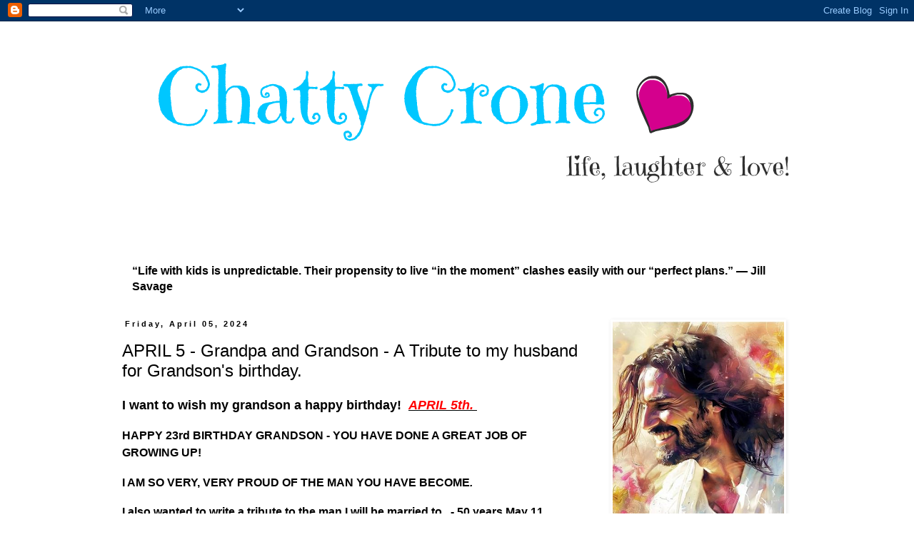

--- FILE ---
content_type: text/html; charset=UTF-8
request_url: https://chattycrone.blogspot.com/2024/04/april-5-grandpa-and-grandson-tribute-to.html?showComment=1712369323646
body_size: 29698
content:
<!DOCTYPE html>
<html class='v2' dir='ltr' lang='en'>
<head>
<link href='https://www.blogger.com/static/v1/widgets/335934321-css_bundle_v2.css' rel='stylesheet' type='text/css'/>
<meta content='width=1100' name='viewport'/>
<meta content='text/html; charset=UTF-8' http-equiv='Content-Type'/>
<meta content='blogger' name='generator'/>
<link href='https://chattycrone.blogspot.com/favicon.ico' rel='icon' type='image/x-icon'/>
<link href='https://chattycrone.blogspot.com/2024/04/april-5-grandpa-and-grandson-tribute-to.html' rel='canonical'/>
<link rel="alternate" type="application/atom+xml" title="Chatty Crone - Atom" href="https://chattycrone.blogspot.com/feeds/posts/default" />
<link rel="alternate" type="application/rss+xml" title="Chatty Crone - RSS" href="https://chattycrone.blogspot.com/feeds/posts/default?alt=rss" />
<link rel="service.post" type="application/atom+xml" title="Chatty Crone - Atom" href="https://www.blogger.com/feeds/34486160/posts/default" />

<link rel="alternate" type="application/atom+xml" title="Chatty Crone - Atom" href="https://chattycrone.blogspot.com/feeds/7800958725288063256/comments/default" />
<!--Can't find substitution for tag [blog.ieCssRetrofitLinks]-->
<link href='https://blogger.googleusercontent.com/img/b/R29vZ2xl/AVvXsEgTqVjcF6WoJdtH3RXGyfXG01M-I5j0LyyNRsh1Ghr4wq3UuTWUwEp9Wn0fStYq2E9gqtLappnhQHM5qtbxGyKC60O2cHskm1eweFL3WXsAOZGpR7TxRYSktJEGB31DOelzYaKEKG1nKAQkbEqBQGLF22lgIvWkLWW_Kjzm67X-Jqed4kFBAmCj/s320/IMG_3001.PNG' rel='image_src'/>
<meta content='https://chattycrone.blogspot.com/2024/04/april-5-grandpa-and-grandson-tribute-to.html' property='og:url'/>
<meta content='APRIL 5   -  Grandpa and Grandson  - A Tribute to my husband for Grandson&#39;s birthday.' property='og:title'/>
<meta content='I want to wish my grandson a happy birthday!  APRIL 5th.  HAPPY 23rd BIRTHDAY GRANDSON - YOU HAVE DONE A GREAT JOB OF GROWING UP!  I AM SO V...' property='og:description'/>
<meta content='https://blogger.googleusercontent.com/img/b/R29vZ2xl/AVvXsEgTqVjcF6WoJdtH3RXGyfXG01M-I5j0LyyNRsh1Ghr4wq3UuTWUwEp9Wn0fStYq2E9gqtLappnhQHM5qtbxGyKC60O2cHskm1eweFL3WXsAOZGpR7TxRYSktJEGB31DOelzYaKEKG1nKAQkbEqBQGLF22lgIvWkLWW_Kjzm67X-Jqed4kFBAmCj/w1200-h630-p-k-no-nu/IMG_3001.PNG' property='og:image'/>
<title>Chatty Crone: APRIL 5   -  Grandpa and Grandson  - A Tribute to my husband for Grandson's birthday.</title>
<style type='text/css'>@font-face{font-family:'Calligraffitti';font-style:normal;font-weight:400;font-display:swap;src:url(//fonts.gstatic.com/s/calligraffitti/v20/46k2lbT3XjDVqJw3DCmCFjE0vkFeOZdjppN_.woff2)format('woff2');unicode-range:U+0000-00FF,U+0131,U+0152-0153,U+02BB-02BC,U+02C6,U+02DA,U+02DC,U+0304,U+0308,U+0329,U+2000-206F,U+20AC,U+2122,U+2191,U+2193,U+2212,U+2215,U+FEFF,U+FFFD;}</style>
<style id='page-skin-1' type='text/css'><!--
/*
-----------------------------------------------
Blogger Template Style
Name:     Simple
Designer: Blogger
URL:      www.blogger.com
----------------------------------------------- */
/* Content
----------------------------------------------- */
body {
font: normal normal 16px 'Trebuchet MS', Trebuchet, Verdana, sans-serif;
color: #000000;
background: transparent none repeat scroll top left;
padding: 0 0 0 0;
}
html body .region-inner {
min-width: 0;
max-width: 100%;
width: auto;
}
h2 {
font-size: 22px;
}
a:link {
text-decoration:none;
color: #000000;
}
a:visited {
text-decoration:none;
color: #000000;
}
a:hover {
text-decoration:underline;
color: #000000;
}
.body-fauxcolumn-outer .fauxcolumn-inner {
background: transparent none repeat scroll top left;
_background-image: none;
}
.body-fauxcolumn-outer .cap-top {
position: absolute;
z-index: 1;
height: 400px;
width: 100%;
}
.body-fauxcolumn-outer .cap-top .cap-left {
width: 100%;
background: transparent none repeat-x scroll top left;
_background-image: none;
}
.content-outer {
-moz-box-shadow: 0 0 0 rgba(0, 0, 0, .15);
-webkit-box-shadow: 0 0 0 rgba(0, 0, 0, .15);
-goog-ms-box-shadow: 0 0 0 #333333;
box-shadow: 0 0 0 rgba(0, 0, 0, .15);
margin-bottom: 1px;
}
.content-inner {
padding: 10px 40px;
}
.content-inner {
background-color: transparent;
}
/* Header
----------------------------------------------- */
.header-outer {
background: transparent none repeat-x scroll 0 -400px;
_background-image: none;
}
.Header h1 {
font: normal bold 80px Calligraffitti;
color: #ff00cb;
text-shadow: 0 0 0 rgba(0, 0, 0, .2);
}
.Header h1 a {
color: #ff00cb;
}
.Header .description {
font-size: 18px;
color: #000000;
}
.header-inner .Header .titlewrapper {
padding: 22px 0;
}
.header-inner .Header .descriptionwrapper {
padding: 0 0;
}
/* Tabs
----------------------------------------------- */
.tabs-inner .section:first-child {
border-top: 0 solid transparent;
}
.tabs-inner .section:first-child ul {
margin-top: -1px;
border-top: 1px solid transparent;
border-left: 1px solid transparent;
border-right: 1px solid transparent;
}
.tabs-inner .widget ul {
background: transparent none repeat-x scroll 0 -800px;
_background-image: none;
border-bottom: 1px solid transparent;
margin-top: 0;
margin-left: -30px;
margin-right: -30px;
}
.tabs-inner .widget li a {
display: inline-block;
padding: .6em 1em;
font: normal normal 16px 'Trebuchet MS', Trebuchet, Verdana, sans-serif;
color: #000000;
border-left: 1px solid transparent;
border-right: 1px solid transparent;
}
.tabs-inner .widget li:first-child a {
border-left: none;
}
.tabs-inner .widget li.selected a, .tabs-inner .widget li a:hover {
color: #000000;
background-color: transparent;
text-decoration: none;
}
/* Columns
----------------------------------------------- */
.main-outer {
border-top: 0 solid transparent;
}
.fauxcolumn-left-outer .fauxcolumn-inner {
border-right: 1px solid transparent;
}
.fauxcolumn-right-outer .fauxcolumn-inner {
border-left: 1px solid transparent;
}
/* Headings
----------------------------------------------- */
div.widget > h2,
div.widget h2.title {
margin: 0 0 1em 0;
font: normal bold 14px Arial, Tahoma, Helvetica, FreeSans, sans-serif;
color: #000000;
}
/* Widgets
----------------------------------------------- */
.widget .zippy {
color: #000000;
text-shadow: 2px 2px 1px rgba(0, 0, 0, .1);
}
.widget .popular-posts ul {
list-style: none;
}
/* Posts
----------------------------------------------- */
h2.date-header {
font: normal bold 11px Arial, Tahoma, Helvetica, FreeSans, sans-serif;
}
.date-header span {
background-color: #ffffff;
color: #000000;
padding: 0.4em;
letter-spacing: 3px;
margin: inherit;
}
.main-inner {
padding-top: 35px;
padding-bottom: 65px;
}
.main-inner .column-center-inner {
padding: 0 0;
}
.main-inner .column-center-inner .section {
margin: 0 1em;
}
.post {
margin: 0 0 45px 0;
}
h3.post-title, .comments h4 {
font: normal normal 24px 'Trebuchet MS',Trebuchet,Verdana,sans-serif;
margin: .75em 0 0;
}
.post-body {
font-size: 110%;
line-height: 1.4;
position: relative;
}
.post-body img, .post-body .tr-caption-container, .Profile img, .Image img,
.BlogList .item-thumbnail img {
padding: 2px;
background: #ffffff;
border: 1px solid transparent;
-moz-box-shadow: 1px 1px 5px rgba(0, 0, 0, .1);
-webkit-box-shadow: 1px 1px 5px rgba(0, 0, 0, .1);
box-shadow: 1px 1px 5px rgba(0, 0, 0, .1);
}
.post-body img, .post-body .tr-caption-container {
padding: 5px;
}
.post-body .tr-caption-container {
color: #000000;
}
.post-body .tr-caption-container img {
padding: 0;
background: transparent;
border: none;
-moz-box-shadow: 0 0 0 rgba(0, 0, 0, .1);
-webkit-box-shadow: 0 0 0 rgba(0, 0, 0, .1);
box-shadow: 0 0 0 rgba(0, 0, 0, .1);
}
.post-header {
margin: 0 0 1.5em;
line-height: 1.6;
font-size: 90%;
}
.post-footer {
margin: 20px -2px 0;
padding: 5px 10px;
color: #000000;
background-color: transparent;
border-bottom: 1px solid transparent;
line-height: 1.6;
font-size: 90%;
}
#comments .comment-author {
padding-top: 1.5em;
border-top: 1px solid transparent;
background-position: 0 1.5em;
}
#comments .comment-author:first-child {
padding-top: 0;
border-top: none;
}
.avatar-image-container {
margin: .2em 0 0;
}
#comments .avatar-image-container img {
border: 1px solid transparent;
}
/* Comments
----------------------------------------------- */
.comments .comments-content .icon.blog-author {
background-repeat: no-repeat;
background-image: url([data-uri]);
}
.comments .comments-content .loadmore a {
border-top: 1px solid #000000;
border-bottom: 1px solid #000000;
}
.comments .comment-thread.inline-thread {
background-color: transparent;
}
.comments .continue {
border-top: 2px solid #000000;
}
/* Accents
---------------------------------------------- */
.section-columns td.columns-cell {
border-left: 1px solid transparent;
}
.blog-pager {
background: transparent url(//www.blogblog.com/1kt/simple/paging_dot.png) repeat-x scroll top center;
}
.blog-pager-older-link, .home-link,
.blog-pager-newer-link {
background-color: transparent;
padding: 5px;
}
.footer-outer {
border-top: 1px dashed #bbbbbb;
}
/* Mobile
----------------------------------------------- */
body.mobile  {
background-size: auto;
}
.mobile .body-fauxcolumn-outer {
background: transparent none repeat scroll top left;
}
.mobile .body-fauxcolumn-outer .cap-top {
background-size: 100% auto;
}
.mobile .content-outer {
-webkit-box-shadow: 0 0 3px rgba(0, 0, 0, .15);
box-shadow: 0 0 3px rgba(0, 0, 0, .15);
}
.mobile .tabs-inner .widget ul {
margin-left: 0;
margin-right: 0;
}
.mobile .post {
margin: 0;
}
.mobile .main-inner .column-center-inner .section {
margin: 0;
}
.mobile .date-header span {
padding: 0.1em 10px;
margin: 0 -10px;
}
.mobile h3.post-title {
margin: 0;
}
.mobile .blog-pager {
background: transparent none no-repeat scroll top center;
}
.mobile .footer-outer {
border-top: none;
}
.mobile .main-inner, .mobile .footer-inner {
background-color: transparent;
}
.mobile-index-contents {
color: #000000;
}
.mobile-link-button {
background-color: #000000;
}
.mobile-link-button a:link, .mobile-link-button a:visited {
color: #ffffff;
}
.mobile .tabs-inner .section:first-child {
border-top: none;
}
.mobile .tabs-inner .PageList .widget-content {
background-color: transparent;
color: #000000;
border-top: 1px solid transparent;
border-bottom: 1px solid transparent;
}
.mobile .tabs-inner .PageList .widget-content .pagelist-arrow {
border-left: 1px solid transparent;
}

--></style>
<style id='template-skin-1' type='text/css'><!--
body {
min-width: 1050px;
}
.content-outer, .content-fauxcolumn-outer, .region-inner {
min-width: 1050px;
max-width: 1050px;
_width: 1050px;
}
.main-inner .columns {
padding-left: 0px;
padding-right: 300px;
}
.main-inner .fauxcolumn-center-outer {
left: 0px;
right: 300px;
/* IE6 does not respect left and right together */
_width: expression(this.parentNode.offsetWidth -
parseInt("0px") -
parseInt("300px") + 'px');
}
.main-inner .fauxcolumn-left-outer {
width: 0px;
}
.main-inner .fauxcolumn-right-outer {
width: 300px;
}
.main-inner .column-left-outer {
width: 0px;
right: 100%;
margin-left: -0px;
}
.main-inner .column-right-outer {
width: 300px;
margin-right: -300px;
}
#layout {
min-width: 0;
}
#layout .content-outer {
min-width: 0;
width: 800px;
}
#layout .region-inner {
min-width: 0;
width: auto;
}
body#layout div.add_widget {
padding: 8px;
}
body#layout div.add_widget a {
margin-left: 32px;
}
--></style>
<link href='https://www.blogger.com/dyn-css/authorization.css?targetBlogID=34486160&amp;zx=5661fc33-b5f7-428d-8105-31875d793b46' media='none' onload='if(media!=&#39;all&#39;)media=&#39;all&#39;' rel='stylesheet'/><noscript><link href='https://www.blogger.com/dyn-css/authorization.css?targetBlogID=34486160&amp;zx=5661fc33-b5f7-428d-8105-31875d793b46' rel='stylesheet'/></noscript>
<meta name='google-adsense-platform-account' content='ca-host-pub-1556223355139109'/>
<meta name='google-adsense-platform-domain' content='blogspot.com'/>

<!-- data-ad-client=ca-pub-2540514349571135 -->

<link rel="stylesheet" href="https://fonts.googleapis.com/css2?display=swap&family=Architects+Daughter&family=Gloria+Hallelujah&family=Handlee&family=Josefin+Sans&family=Lucida+Sans&family=Merienda&family=Permanent+Marker&family=Rock+Salt"></head>
<body class='loading variant-simplysimple'>
<div class='navbar section' id='navbar' name='Navbar'><div class='widget Navbar' data-version='1' id='Navbar1'><script type="text/javascript">
    function setAttributeOnload(object, attribute, val) {
      if(window.addEventListener) {
        window.addEventListener('load',
          function(){ object[attribute] = val; }, false);
      } else {
        window.attachEvent('onload', function(){ object[attribute] = val; });
      }
    }
  </script>
<div id="navbar-iframe-container"></div>
<script type="text/javascript" src="https://apis.google.com/js/platform.js"></script>
<script type="text/javascript">
      gapi.load("gapi.iframes:gapi.iframes.style.bubble", function() {
        if (gapi.iframes && gapi.iframes.getContext) {
          gapi.iframes.getContext().openChild({
              url: 'https://www.blogger.com/navbar/34486160?po\x3d7800958725288063256\x26origin\x3dhttps://chattycrone.blogspot.com',
              where: document.getElementById("navbar-iframe-container"),
              id: "navbar-iframe"
          });
        }
      });
    </script><script type="text/javascript">
(function() {
var script = document.createElement('script');
script.type = 'text/javascript';
script.src = '//pagead2.googlesyndication.com/pagead/js/google_top_exp.js';
var head = document.getElementsByTagName('head')[0];
if (head) {
head.appendChild(script);
}})();
</script>
</div></div>
<div class='body-fauxcolumns'>
<div class='fauxcolumn-outer body-fauxcolumn-outer'>
<div class='cap-top'>
<div class='cap-left'></div>
<div class='cap-right'></div>
</div>
<div class='fauxborder-left'>
<div class='fauxborder-right'></div>
<div class='fauxcolumn-inner'>
</div>
</div>
<div class='cap-bottom'>
<div class='cap-left'></div>
<div class='cap-right'></div>
</div>
</div>
</div>
<div class='content'>
<div class='content-fauxcolumns'>
<div class='fauxcolumn-outer content-fauxcolumn-outer'>
<div class='cap-top'>
<div class='cap-left'></div>
<div class='cap-right'></div>
</div>
<div class='fauxborder-left'>
<div class='fauxborder-right'></div>
<div class='fauxcolumn-inner'>
</div>
</div>
<div class='cap-bottom'>
<div class='cap-left'></div>
<div class='cap-right'></div>
</div>
</div>
</div>
<div class='content-outer'>
<div class='content-cap-top cap-top'>
<div class='cap-left'></div>
<div class='cap-right'></div>
</div>
<div class='fauxborder-left content-fauxborder-left'>
<div class='fauxborder-right content-fauxborder-right'></div>
<div class='content-inner'>
<header>
<div class='header-outer'>
<div class='header-cap-top cap-top'>
<div class='cap-left'></div>
<div class='cap-right'></div>
</div>
<div class='fauxborder-left header-fauxborder-left'>
<div class='fauxborder-right header-fauxborder-right'></div>
<div class='region-inner header-inner'>
<div class='header section' id='header' name='Header'><div class='widget Header' data-version='1' id='Header1'>
<div id='header-inner'>
<a href='https://chattycrone.blogspot.com/' style='display: block'>
<img alt='Chatty Crone' height='299px; ' id='Header1_headerimg' src='https://blogger.googleusercontent.com/img/b/R29vZ2xl/AVvXsEgVysXxJXb7Ms6tPgyEOxNP4NEu3EH3JHKdi1yLaH5_I0vIi2ATgrBqLCAu05uYGg4FMRIHxMoxNhys-vHioMyJKZkZdiwq1OPquFoCYFOxhHJN6VmTTjz4BEFmEo85UtR6egM2/s1000/Chatty+Crone+Banner+1.PNG' style='display: block' width='1000px; '/>
</a>
</div>
</div></div>
</div>
</div>
<div class='header-cap-bottom cap-bottom'>
<div class='cap-left'></div>
<div class='cap-right'></div>
</div>
</div>
</header>
<div class='tabs-outer'>
<div class='tabs-cap-top cap-top'>
<div class='cap-left'></div>
<div class='cap-right'></div>
</div>
<div class='fauxborder-left tabs-fauxborder-left'>
<div class='fauxborder-right tabs-fauxborder-right'></div>
<div class='region-inner tabs-inner'>
<div class='tabs no-items section' id='crosscol' name='Cross-Column'></div>
<div class='tabs section' id='crosscol-overflow' name='Cross-Column 2'><div class='widget Text' data-version='1' id='Text4'>
<div class='widget-content'>
<b>&#8220;Life with kids is unpredictable. Their propensity to live &#8220;in the moment&#8221; clashes easily with our &#8220;perfect plans.&#8221;
&#8212; Jill Savage</b>
</div>
<div class='clear'></div>
</div></div>
</div>
</div>
<div class='tabs-cap-bottom cap-bottom'>
<div class='cap-left'></div>
<div class='cap-right'></div>
</div>
</div>
<div class='main-outer'>
<div class='main-cap-top cap-top'>
<div class='cap-left'></div>
<div class='cap-right'></div>
</div>
<div class='fauxborder-left main-fauxborder-left'>
<div class='fauxborder-right main-fauxborder-right'></div>
<div class='region-inner main-inner'>
<div class='columns fauxcolumns'>
<div class='fauxcolumn-outer fauxcolumn-center-outer'>
<div class='cap-top'>
<div class='cap-left'></div>
<div class='cap-right'></div>
</div>
<div class='fauxborder-left'>
<div class='fauxborder-right'></div>
<div class='fauxcolumn-inner'>
</div>
</div>
<div class='cap-bottom'>
<div class='cap-left'></div>
<div class='cap-right'></div>
</div>
</div>
<div class='fauxcolumn-outer fauxcolumn-left-outer'>
<div class='cap-top'>
<div class='cap-left'></div>
<div class='cap-right'></div>
</div>
<div class='fauxborder-left'>
<div class='fauxborder-right'></div>
<div class='fauxcolumn-inner'>
</div>
</div>
<div class='cap-bottom'>
<div class='cap-left'></div>
<div class='cap-right'></div>
</div>
</div>
<div class='fauxcolumn-outer fauxcolumn-right-outer'>
<div class='cap-top'>
<div class='cap-left'></div>
<div class='cap-right'></div>
</div>
<div class='fauxborder-left'>
<div class='fauxborder-right'></div>
<div class='fauxcolumn-inner'>
</div>
</div>
<div class='cap-bottom'>
<div class='cap-left'></div>
<div class='cap-right'></div>
</div>
</div>
<!-- corrects IE6 width calculation -->
<div class='columns-inner'>
<div class='column-center-outer'>
<div class='column-center-inner'>
<div class='main section' id='main' name='Main'><div class='widget Blog' data-version='1' id='Blog1'>
<div class='blog-posts hfeed'>

          <div class="date-outer">
        
<h2 class='date-header'><span>Friday, April 05, 2024</span></h2>

          <div class="date-posts">
        
<div class='post-outer'>
<div class='post hentry' itemprop='blogPost' itemscope='itemscope' itemtype='http://schema.org/BlogPosting'>
<meta content='https://blogger.googleusercontent.com/img/b/R29vZ2xl/AVvXsEgTqVjcF6WoJdtH3RXGyfXG01M-I5j0LyyNRsh1Ghr4wq3UuTWUwEp9Wn0fStYq2E9gqtLappnhQHM5qtbxGyKC60O2cHskm1eweFL3WXsAOZGpR7TxRYSktJEGB31DOelzYaKEKG1nKAQkbEqBQGLF22lgIvWkLWW_Kjzm67X-Jqed4kFBAmCj/s72-c/IMG_3001.PNG' itemprop='image_url'/>
<meta content='34486160' itemprop='blogId'/>
<meta content='7800958725288063256' itemprop='postId'/>
<a name='7800958725288063256'></a>
<h3 class='post-title entry-title' itemprop='name'>
APRIL 5   -  Grandpa and Grandson  - A Tribute to my husband for Grandson's birthday.
</h3>
<div class='post-header'>
<div class='post-header-line-1'></div>
</div>
<div class='post-body entry-content' id='post-body-7800958725288063256' itemprop='description articleBody'>
<p><b style="font-size: large;">I want to wish my grandson a happy birthday!&nbsp; <u><i><span style="color: red;">APRIL 5th.&nbsp;</span></i></u></b></p><p><span style="font-size: medium;"><b>HAPPY 23rd BIRTHDAY GRANDSON - YOU HAVE DONE A GREAT JOB OF GROWING UP!&nbsp;</b></span></p><p><span style="font-size: medium;"><b>I AM SO VERY, VERY PROUD OF THE MAN YOU HAVE BECOME<span style="font-style: italic;">.</span></b></span></p><p><span style="font-size: medium;"><b>I also wanted to write a tribute to the man I will be married to&nbsp; &nbsp;- 50 years May 11.</b></span></p><p><span style="font-size: medium;"><b>I put these two events/people together because these two are crazy about each other.</b></span></p><p><span style="font-size: medium;"><b><span style="font-style: italic;"><br /></span></b></span></p><p style="text-align: center;"><span style="font-size: medium;"></span></p><div class="separator" style="clear: both; text-align: center;"><span style="font-size: medium;"><a href="https://blogger.googleusercontent.com/img/b/R29vZ2xl/AVvXsEgTqVjcF6WoJdtH3RXGyfXG01M-I5j0LyyNRsh1Ghr4wq3UuTWUwEp9Wn0fStYq2E9gqtLappnhQHM5qtbxGyKC60O2cHskm1eweFL3WXsAOZGpR7TxRYSktJEGB31DOelzYaKEKG1nKAQkbEqBQGLF22lgIvWkLWW_Kjzm67X-Jqed4kFBAmCj/s750/IMG_3001.PNG" style="margin-left: 1em; margin-right: 1em;"><img border="0" data-original-height="506" data-original-width="750" height="216" src="https://blogger.googleusercontent.com/img/b/R29vZ2xl/AVvXsEgTqVjcF6WoJdtH3RXGyfXG01M-I5j0LyyNRsh1Ghr4wq3UuTWUwEp9Wn0fStYq2E9gqtLappnhQHM5qtbxGyKC60O2cHskm1eweFL3WXsAOZGpR7TxRYSktJEGB31DOelzYaKEKG1nKAQkbEqBQGLF22lgIvWkLWW_Kjzm67X-Jqed4kFBAmCj/s320/IMG_3001.PNG" width="320" /></a></span></div><span style="font-size: medium;"><br /></span><blockquote style="border: none; margin: 0px 0px 0px 40px; padding: 0px; text-align: center;"><span style="font-size: medium;"><i>Your famous moose handshake.</i></span></blockquote><p></p><p><span style="font-size: medium;">They always have been.&nbsp; I have to just mention that the grandson's father has not been around as much as he could have or should have and he didn't do a whole lot, but Grandson had his grandpa who stood in his place.</span></p><p><span style="font-size: medium;">Grandson came to live with us almost immediately - with his mother of course - who has been the best single mom I have ever known.&nbsp; But as everyone knows - (I think) - the father seems to be the important one - maybe it's that way more&nbsp;</span><span style="font-size: medium;">for a son.</span></p><p><span style="font-size: medium;">But grandpa - was there for him since the minute he was born.&nbsp; We were both there to see him take his first breathe and hopefully he will be around when we take ours.</span></p><p><span style="font-size: large;">Anyhow - grandpa - even though he was working when grandson was born - went to </span><u style="font-size: large;">every single event</u><span style="font-size: large;"> in his life.&nbsp; Now his mom and I did too, but there was one grandpa,&nbsp;and he was there no matter what.&nbsp; I guess he did it as a choice where his mom (and I did) because that is what moms do.&nbsp;&nbsp;</span></p><p><span style="font-size: medium;">I know my grandson has always known that - likes moms'&nbsp;kind of have to come, but dads coming - was a gift.&nbsp;&nbsp;</span><span style="font-size: large;">Grandpa was grandson's grace.</span></p><p><span style="font-size: medium;">In a lot of ways - most ways - he was another son to us.&nbsp; I have a great son - don't get me wrong - but grandson just felt like another one.&nbsp; He was here 24/7 for 21 years.&nbsp; I have been blessed with my children and grands.&nbsp; Another grandson lives in Ohio. &#9786;</span></p><p><span style="font-size: medium;">I quit my job when my grandson was born to take care of him and help his mom to be able to keep her job to be able to raise him comfortably.&nbsp; &nbsp;</span></p><p><span style="font-size: medium;">I did a lot with him!!!&nbsp; &nbsp;I drove him to and from school for years.&nbsp; Took him to Cho Kwang Do - he is a second degree blackbelt!&nbsp; A lot of outside programs for years.&nbsp; I did so many things with him I can't list them all.&nbsp; I was room grandma all though elementary school.&nbsp; Tutor.&nbsp; ETC.&nbsp;&nbsp;</span></p><p><span style="font-size: medium;">We were the four Musketeers.&nbsp; &nbsp;</span><span style="font-size: medium;">We lived that way until he grew up, graduated, got a job, and moved out.&nbsp; Now of course he is married to a wonderful gal.</span></p><p><span style="font-size: medium;">This is the circle of life and I know he will be a great dad one day to his kids.&nbsp;</span></p><p><span style="font-size: medium;">But how did this all happen in the blink of an eye?</span></p><p><span style="font-size: medium;"><br /></span></p><p style="text-align: center;"><span style="font-size: medium;"></span></p><div class="separator" style="clear: both; text-align: center;"><div class="separator" style="clear: both; text-align: center;"><div class="separator" style="clear: both; text-align: center;"><span style="font-size: medium;"><a href="https://blogger.googleusercontent.com/img/b/R29vZ2xl/AVvXsEhIlRtLMvuHbzn7hEV0uD5aHaLw7ZbPaoar7R7FJTyAOy88ClIA6fItu0yo-azZnP3eh55R7JBbTVBgh8Yo-vOSEJU6-ggjDKNihI3ILu-1uiY3tKwmOh6-lJekVc5pRtxZ4Z_j2krGBjubWXj4XKZWh9YtJJkSv948FJqPIRhTpAbkNIo84ThU/s240/DSCF1972_Original.heic" style="font-size: medium; margin-left: 1em; margin-right: 1em;"><img border="0" data-original-height="180" data-original-width="240" height="180" src="https://blogger.googleusercontent.com/img/b/R29vZ2xl/AVvXsEhIlRtLMvuHbzn7hEV0uD5aHaLw7ZbPaoar7R7FJTyAOy88ClIA6fItu0yo-azZnP3eh55R7JBbTVBgh8Yo-vOSEJU6-ggjDKNihI3ILu-1uiY3tKwmOh6-lJekVc5pRtxZ4Z_j2krGBjubWXj4XKZWh9YtJJkSv948FJqPIRhTpAbkNIo84ThU/s1600/DSCF1972_Original.heic" width="240" /></a></span></div></div><span style="font-size: medium;"><br /><br /></span></div><span style="font-size: medium;"><div style="text-align: center;">Birth</div><div style="text-align: center;">Bringing him home from hospital</div><div style="text-align: center;">Holidays</div><div style="text-align: center;">Vacations</div><div style="text-align: center;">Birthdays</div><div style="text-align: center;">First Day of school - each grade</div><div style="text-align: center;">Homework</div><div style="text-align: center;">School Projects</div><div style="text-align: center;">Camping</div><div style="text-align: center;">Choi Kwang Do Lessons</div><div style="text-align: center;">Baptism</div><div style="text-align: center;">School Events</div><div style="text-align: center;">Adventure Parks</div><div style="text-align: center;">Family Events</div><div style="text-align: center;">Birthday Parties</div><div style="text-align: center;">Zoos</div><div style="text-align: center;">Safari's</div><div style="text-align: center;">Weddings&nbsp;</div><div style="text-align: center;">Sky Diving</div><div style="text-align: center;">Escape Rooms</div><div style="text-align: center;">Model Planes</div><div style="text-align: center;">Made Halloween costumes for him</div><div style="text-align: center;">Taught him how to drive</div><div style="text-align: center;">Helped him with math and accounting as a tutor</div><div style="text-align: center;">First car</div><div style="text-align: center;">Proms</div><div style="text-align: center;">Elementary Graduation</div><div style="text-align: center;">Middle School Graduation</div><div style="text-align: center;">High School Graduation</div><div style="text-align: center;">College Graduation</div><div style="text-align: center;">Homecomings</div><div style="text-align: center;">Sports and all track meets</div><div style="text-align: center;">Wisdom teeth out and all illnesses</div><div style="text-align: center;">Played outside with him</div><div style="text-align: center;">Always had his friends over - we were the "cool aide house"</div><div style="text-align: center;"><br /></div><div style="text-align: center;"><br /></div><div style="text-align: center;">HE SAID HE WAS GOING TO NAME HIS FIRST SON AFTER HIS GRANDPA - that is going to be a surprise for grandpa!!!!</div><div style="text-align: center;"><br /></div><div class="separator" style="clear: both; text-align: center;"><a href="https://blogger.googleusercontent.com/img/b/R29vZ2xl/AVvXsEi0NCfh3MEYtTqsci9lLpBX3okXI5NuQbTK9Oy-wEjTsm8BDCDhkZP5ADYODRFF2kRW_WrE739JDm_CfKewtbtYGgODLLkK1x7WYhfSZKqC1Y6HJ1EL5YzbdCZXkVYhFIoH8ONV0xAlPn-BCHS0ASIBlFwHLZu9SAZOhVNG7le7VUCHkg4afKGp/s1141/IMG_2999.PNG" style="margin-left: 1em; margin-right: 1em;"><img border="0" data-original-height="1141" data-original-width="750" height="320" src="https://blogger.googleusercontent.com/img/b/R29vZ2xl/AVvXsEi0NCfh3MEYtTqsci9lLpBX3okXI5NuQbTK9Oy-wEjTsm8BDCDhkZP5ADYODRFF2kRW_WrE739JDm_CfKewtbtYGgODLLkK1x7WYhfSZKqC1Y6HJ1EL5YzbdCZXkVYhFIoH8ONV0xAlPn-BCHS0ASIBlFwHLZu9SAZOhVNG7le7VUCHkg4afKGp/s320/IMG_2999.PNG" width="210" /></a></div><br /><div class="separator" style="clear: both; text-align: center;"><a href="https://blogger.googleusercontent.com/img/b/R29vZ2xl/AVvXsEhmgMyOYnUzX-COHW8YuDFyiU4cOib0UY2e1p77x5l_5we-eFGWIcrhM0JK1Iuw_DKQzE7i5nZ0xSiM37SBPLdpdG9QvsP5EZc6Cb56F3J_b-OjK_WgGamTtTG7d1agaTYfAeCQxXec2xj8luKeTkQyQlk8_wRuh6KNxqhPZPn5Qh6GEL3pkyQr/s750/IMG_2993.PNG" style="margin-left: 1em; margin-right: 1em;"><img border="0" data-original-height="559" data-original-width="750" height="239" src="https://blogger.googleusercontent.com/img/b/R29vZ2xl/AVvXsEhmgMyOYnUzX-COHW8YuDFyiU4cOib0UY2e1p77x5l_5we-eFGWIcrhM0JK1Iuw_DKQzE7i5nZ0xSiM37SBPLdpdG9QvsP5EZc6Cb56F3J_b-OjK_WgGamTtTG7d1agaTYfAeCQxXec2xj8luKeTkQyQlk8_wRuh6KNxqhPZPn5Qh6GEL3pkyQr/s320/IMG_2993.PNG" width="320" /></a></div><br /><div class="separator" style="clear: both; text-align: center;"><a href="https://blogger.googleusercontent.com/img/b/R29vZ2xl/AVvXsEjMbH7xEVAXlJbjfz8v1JBnDB6TZpZ22btYjH84yDeHeS__AXNbUi9pKK3lysOf4udgycWNWA-mfERd3zi90OgnGaKWmCUzh73wnR1b48kKVRDvMtkKB36ajpkRreIPjCJipMviibi2SPb5ZCoQaXUvH_lYjPA8zKryLHuLV11bjV6x9vpvCL6P/s4032/FullSizeRender.heic" style="margin-left: 1em; margin-right: 1em;"><img border="0" data-original-height="2778" data-original-width="4032" height="220" src="https://blogger.googleusercontent.com/img/b/R29vZ2xl/AVvXsEjMbH7xEVAXlJbjfz8v1JBnDB6TZpZ22btYjH84yDeHeS__AXNbUi9pKK3lysOf4udgycWNWA-mfERd3zi90OgnGaKWmCUzh73wnR1b48kKVRDvMtkKB36ajpkRreIPjCJipMviibi2SPb5ZCoQaXUvH_lYjPA8zKryLHuLV11bjV6x9vpvCL6P/s320/FullSizeRender.heic" width="320" /></a></div><br /><div class="separator" style="clear: both; text-align: center;"><a href="https://blogger.googleusercontent.com/img/b/R29vZ2xl/AVvXsEhE7LO33m-yIbfdxgfVJsH4KNLkvLj_NkUnNKR8pccb4XhK-uJxz-gp1gt_MjSBKIWUMhv8ecIRHQvgE25BV_YVJ5Hrj9HGBbbJI1wZs1czcsIaO09PsLhGoDMTsBO0UX0schvlUTgbv0gwd6QJLQrOhqEyU1__241DORs2rlQE44MiJ8bROw83/s4032/IMG_1203.heic" style="margin-left: 1em; margin-right: 1em;"><img border="0" data-original-height="4032" data-original-width="3024" height="320" src="https://blogger.googleusercontent.com/img/b/R29vZ2xl/AVvXsEhE7LO33m-yIbfdxgfVJsH4KNLkvLj_NkUnNKR8pccb4XhK-uJxz-gp1gt_MjSBKIWUMhv8ecIRHQvgE25BV_YVJ5Hrj9HGBbbJI1wZs1czcsIaO09PsLhGoDMTsBO0UX0schvlUTgbv0gwd6QJLQrOhqEyU1__241DORs2rlQE44MiJ8bROw83/s320/IMG_1203.heic" width="240" /></a></div><br /><div class="separator" style="clear: both; text-align: center;"><a href="https://blogger.googleusercontent.com/img/b/R29vZ2xl/AVvXsEj38TmjuH0YUnwnGYzG_DvVVbUpS8x9yE50XkbnDU-Z1mpsZQZhC1q_RKL9ffBroM2JcEezNo2doaemAjWArq48hMcV0MuVoY2VT27A0uNSDM7_2pgn0kjQykPjYj0hTHQutXM6SdKAnanGYU4k1pF_mp-yR4JMxcBotDTJ6b8bUHqXrHj2x9m0/s4032/IMG_1190.heic" style="margin-left: 1em; margin-right: 1em;"><img border="0" data-original-height="3024" data-original-width="4032" height="240" src="https://blogger.googleusercontent.com/img/b/R29vZ2xl/AVvXsEj38TmjuH0YUnwnGYzG_DvVVbUpS8x9yE50XkbnDU-Z1mpsZQZhC1q_RKL9ffBroM2JcEezNo2doaemAjWArq48hMcV0MuVoY2VT27A0uNSDM7_2pgn0kjQykPjYj0hTHQutXM6SdKAnanGYU4k1pF_mp-yR4JMxcBotDTJ6b8bUHqXrHj2x9m0/s320/IMG_1190.heic" width="320" /></a></div><br /><div class="separator" style="clear: both; text-align: center;"><a href="https://blogger.googleusercontent.com/img/b/R29vZ2xl/AVvXsEj8wfgzx9FuQ8jHKACqp25qat68eMz_lsNkT3e0aH_flq6k5RMv-Geljxsd2x2mMHQj6ZzqMsclpRSUDCIGDw3qM-36etXyS7zW3KhP__CxWFeRVnkJKHH1Y4S4bdX38iGiuFYoAu2nX_7cN-l7jW1RcngocYeF3isamg2J_1UhmqybDzXNtuKJ/s3940/FullSizeRender.heic" style="margin-left: 1em; margin-right: 1em;"><img border="0" data-original-height="2558" data-original-width="3940" height="208" src="https://blogger.googleusercontent.com/img/b/R29vZ2xl/AVvXsEj8wfgzx9FuQ8jHKACqp25qat68eMz_lsNkT3e0aH_flq6k5RMv-Geljxsd2x2mMHQj6ZzqMsclpRSUDCIGDw3qM-36etXyS7zW3KhP__CxWFeRVnkJKHH1Y4S4bdX38iGiuFYoAu2nX_7cN-l7jW1RcngocYeF3isamg2J_1UhmqybDzXNtuKJ/s320/FullSizeRender.heic" width="320" /></a></div><br /><div class="separator" style="clear: both; text-align: center;"><a href="https://blogger.googleusercontent.com/img/b/R29vZ2xl/AVvXsEhqOXRhwdIvF_rHucVXLoj5XOIcX_R8qsah_cr_c6l83ZeVE9ynZi9e-2FSXt2af6FTUNOLcaJOC6id6djaCWPWq5KKjioC_dPIGjoZPd499Us9ls4Ry1FDbb04vuiDmxvngHu_Pr1TzoVv1hzb0zDAkILBZ5-N65NN9gd-sNf55a3CClAB5JWc/s4032/IMG_1182.HEIC" style="margin-left: 1em; margin-right: 1em;"><img border="0" data-original-height="4032" data-original-width="3024" height="320" src="https://blogger.googleusercontent.com/img/b/R29vZ2xl/AVvXsEhqOXRhwdIvF_rHucVXLoj5XOIcX_R8qsah_cr_c6l83ZeVE9ynZi9e-2FSXt2af6FTUNOLcaJOC6id6djaCWPWq5KKjioC_dPIGjoZPd499Us9ls4Ry1FDbb04vuiDmxvngHu_Pr1TzoVv1hzb0zDAkILBZ5-N65NN9gd-sNf55a3CClAB5JWc/s320/IMG_1182.HEIC" width="240" /></a></div><br /><div class="separator" style="clear: both; text-align: center;"><a href="https://blogger.googleusercontent.com/img/b/R29vZ2xl/AVvXsEh_mr-bZJLwVTX77qBFEqIxXVOzLJb5W9AlI_TZSpzUDwNDHYEWw1TyiR3xNPRq6Av8v50A3GAvrFP7l7dhdJt90jHm8PNcx98lDa4fACBlcmbR3WMBBHTZ3Y8KFY5dJryvdNmBRqMgnAt00co68m7PcWqKzSIZpQabj2qUOdwnQOJlExWNBMKo/s4032/IMG_1164.HEIC" style="margin-left: 1em; margin-right: 1em;"><img border="0" data-original-height="3024" data-original-width="4032" height="240" src="https://blogger.googleusercontent.com/img/b/R29vZ2xl/AVvXsEh_mr-bZJLwVTX77qBFEqIxXVOzLJb5W9AlI_TZSpzUDwNDHYEWw1TyiR3xNPRq6Av8v50A3GAvrFP7l7dhdJt90jHm8PNcx98lDa4fACBlcmbR3WMBBHTZ3Y8KFY5dJryvdNmBRqMgnAt00co68m7PcWqKzSIZpQabj2qUOdwnQOJlExWNBMKo/s320/IMG_1164.HEIC" width="320" /></a></div><div class="separator" style="clear: both; text-align: center;"><br /></div><div class="separator" style="clear: both; text-align: center;"><br /></div><div class="separator" style="clear: both; text-align: center;"><a href="https://blogger.googleusercontent.com/img/b/R29vZ2xl/AVvXsEgy4iJZ8Jod2YCKMZhWjzBK7z9A-Ipnj9Hues_Ceo8cM6KTDKKbfKlvaIh2rZpIzpp0usjAMTkfeb8n3yA1avgVAEfE_Jjx-YRvbXcMQYr8T8dg0MKAR1INrodxHqWzjITgIxUF_J5HaJWetmRYPGc4d8axaw56X26CnB4bhk7ixO38CFIymwjx/s414/IMG_1046.heic" style="margin-left: 1em; margin-right: 1em;"><img border="0" data-original-height="282" data-original-width="414" height="218" src="https://blogger.googleusercontent.com/img/b/R29vZ2xl/AVvXsEgy4iJZ8Jod2YCKMZhWjzBK7z9A-Ipnj9Hues_Ceo8cM6KTDKKbfKlvaIh2rZpIzpp0usjAMTkfeb8n3yA1avgVAEfE_Jjx-YRvbXcMQYr8T8dg0MKAR1INrodxHqWzjITgIxUF_J5HaJWetmRYPGc4d8axaw56X26CnB4bhk7ixO38CFIymwjx/s320/IMG_1046.heic" width="320" /></a></div><div class="separator" style="clear: both; text-align: center;"><br /></div><div class="separator" style="clear: both; text-align: center;"><br /></div><div class="separator" style="clear: both; text-align: center;"><a href="https://blogger.googleusercontent.com/img/b/R29vZ2xl/AVvXsEiawsBE-sHaEv2l3NoOyq_jiWObMebk1nGvl8bzg-C2tz9mFYDfMkuGhtAcQEz3FYiZxtHPsWRvXzKbQCiHHQgZ0ItReDml6B4lkgFrDjES7caZ025DKBiFBIpN_b0C4uXw4DvY_OcBpFKXmPwBPQ1fqxqfPjlh7t_I_ynR0xKuvA4hr4sOI2IK/s3264/IMG_0365.JPG" style="font-size: medium; margin-left: 1em; margin-right: 1em;"><img border="0" data-original-height="3264" data-original-width="2448" height="320" src="https://blogger.googleusercontent.com/img/b/R29vZ2xl/AVvXsEiawsBE-sHaEv2l3NoOyq_jiWObMebk1nGvl8bzg-C2tz9mFYDfMkuGhtAcQEz3FYiZxtHPsWRvXzKbQCiHHQgZ0ItReDml6B4lkgFrDjES7caZ025DKBiFBIpN_b0C4uXw4DvY_OcBpFKXmPwBPQ1fqxqfPjlh7t_I_ynR0xKuvA4hr4sOI2IK/s320/IMG_0365.JPG" width="240" /></a></div><div class="separator" style="clear: both; text-align: center;"><br /></div><div class="separator" style="clear: both; text-align: center;"><a href="https://blogger.googleusercontent.com/img/b/R29vZ2xl/AVvXsEgbI1pDZAGKhzpHvq1yDp-uRgxNdunp-5G8LcGPRnzWkVmYFRAxJosi_KPy8WWyRYYnemiPq9r7OwqAJ7TS6Fn04DH4TXXbIUrsfscFWHVaJgVs9fuQGOjoSm0EbJdUGPLzaSRmfa4zESh8Se32VLPYBvWYnf1ghU-xG3yeHuKEbn_hvAfPh73U/s3264/IMG_2348.JPG" style="font-size: medium; margin-left: 1em; margin-right: 1em;"><img border="0" data-original-height="3264" data-original-width="2448" height="320" src="https://blogger.googleusercontent.com/img/b/R29vZ2xl/AVvXsEgbI1pDZAGKhzpHvq1yDp-uRgxNdunp-5G8LcGPRnzWkVmYFRAxJosi_KPy8WWyRYYnemiPq9r7OwqAJ7TS6Fn04DH4TXXbIUrsfscFWHVaJgVs9fuQGOjoSm0EbJdUGPLzaSRmfa4zESh8Se32VLPYBvWYnf1ghU-xG3yeHuKEbn_hvAfPh73U/s320/IMG_2348.JPG" width="240" /></a></div><div class="separator" style="clear: both; text-align: center;"><br /></div><div class="separator" style="clear: both; text-align: center;"><a href="https://blogger.googleusercontent.com/img/b/R29vZ2xl/AVvXsEj79gJ9_Bxprn-7fZzJLEP013mJfVjrkFqSxB58WN-54zdLdEeO24aUE-pBmDC_2XjI4igLIT8IBrhM4xFOPyb_Ks2-yQSFNCq83H3E2hpu4auATO0cXlbZAdOp_QJvKD60tES1Y-ZPP51B2A30yXmA5hEqu1MD-nxtHhLBh2KlCi2eye7GIlXM/s928/image.png" style="margin-left: 1em; margin-right: 1em;"><img border="0" data-original-height="928" data-original-width="696" height="320" src="https://blogger.googleusercontent.com/img/b/R29vZ2xl/AVvXsEj79gJ9_Bxprn-7fZzJLEP013mJfVjrkFqSxB58WN-54zdLdEeO24aUE-pBmDC_2XjI4igLIT8IBrhM4xFOPyb_Ks2-yQSFNCq83H3E2hpu4auATO0cXlbZAdOp_QJvKD60tES1Y-ZPP51B2A30yXmA5hEqu1MD-nxtHhLBh2KlCi2eye7GIlXM/s320/image.png" width="240" /></a></div><div class="separator" style="clear: both; text-align: center;"><br /></div><div class="separator" style="clear: both; text-align: center;"><br /></div><div class="separator" style="clear: both; text-align: center;">Was there to take care of grandson in his need.</div><div class="separator" style="clear: both; text-align: center;"><a href="https://blogger.googleusercontent.com/img/b/R29vZ2xl/AVvXsEhm0TN2HLQh-rQEVEeqrE87slLpv8Z8dGa_Em-QDIL0NO5UyCtb4jCq9ztu5Vb8S4KTK1ewNMZfHbwi8VJwe8OwMQLqGVW2Hbs1VTSkKfmh9wvLcIziBiT9wWpbdd-7RuBY3Lkxm3HHqjNhsOjux26niKbkz-dysBTuAEZ-3eb2FUUMg_Hz2icG/s640/i.JPG" style="margin-left: 1em; margin-right: 1em;"><img border="0" data-original-height="640" data-original-width="480" height="320" src="https://blogger.googleusercontent.com/img/b/R29vZ2xl/AVvXsEhm0TN2HLQh-rQEVEeqrE87slLpv8Z8dGa_Em-QDIL0NO5UyCtb4jCq9ztu5Vb8S4KTK1ewNMZfHbwi8VJwe8OwMQLqGVW2Hbs1VTSkKfmh9wvLcIziBiT9wWpbdd-7RuBY3Lkxm3HHqjNhsOjux26niKbkz-dysBTuAEZ-3eb2FUUMg_Hz2icG/s320/i.JPG" width="240" /></a></div><div class="separator" style="clear: both; text-align: center;"><br /></div><div class="separator" style="clear: both; text-align: center;">Grandson was there when his grandpa was in need.</div><br /><div class="separator" style="clear: both; text-align: center;"><a href="https://blogger.googleusercontent.com/img/b/R29vZ2xl/AVvXsEj-DmGegl0RDlw8sGEPNU11ZRjMg764rV35K19sXE_vpiP_s007ctk0EEt3z4hvB_PJqqWX7wNnjKa-uaZtp5T77oUk-XXVhwDgFsXyoUz5SqYM8toUOKtjw-ggD0pWwkUz9NQ-NQ9Wip35CmFDLZpSQwNjX-Rklt-5QAqG436z7biR_a1MupbV/s1236/image.png" style="margin-left: 1em; margin-right: 1em;"><img border="0" data-original-height="928" data-original-width="1236" height="240" src="https://blogger.googleusercontent.com/img/b/R29vZ2xl/AVvXsEj-DmGegl0RDlw8sGEPNU11ZRjMg764rV35K19sXE_vpiP_s007ctk0EEt3z4hvB_PJqqWX7wNnjKa-uaZtp5T77oUk-XXVhwDgFsXyoUz5SqYM8toUOKtjw-ggD0pWwkUz9NQ-NQ9Wip35CmFDLZpSQwNjX-Rklt-5QAqG436z7biR_a1MupbV/s320/image.png" width="320" /></a></div><div><span style="font-size: medium;"><br /></span></div><div style="text-align: center;"><br /></div><div class="separator" style="clear: both; text-align: center;">College graduation.</div><div class="separator" style="clear: both; text-align: center;">His other grandfather has since past away.</div><div class="separator" style="clear: both; text-align: center;"><a href="https://blogger.googleusercontent.com/img/a/AVvXsEgxMAaGega3gmL9izYsML1aHV6CqpjaoYNZ1AucYof_NyKyLbjQmmrhawpKLJzkUp6xSXYgWGRuaqdjvB2ffEDvmDZTp-uI-AzNiy0lzr_GOvptjH9-3YYVudREJ9s-5Y1V62dgKJq0wRKRoG02HeMNxXjIY8qENvz6KIAHzqmQGPDlV5YXQ4vN" style="margin-left: 1em; margin-right: 1em;"><img alt="" data-original-height="928" data-original-width="696" height="240" src="https://blogger.googleusercontent.com/img/a/AVvXsEgxMAaGega3gmL9izYsML1aHV6CqpjaoYNZ1AucYof_NyKyLbjQmmrhawpKLJzkUp6xSXYgWGRuaqdjvB2ffEDvmDZTp-uI-AzNiy0lzr_GOvptjH9-3YYVudREJ9s-5Y1V62dgKJq0wRKRoG02HeMNxXjIY8qENvz6KIAHzqmQGPDlV5YXQ4vN" width="180" /></a></div><br /><div class="separator" style="clear: both; text-align: center;">Trip to Hawaii.</div><div class="separator" style="clear: both; text-align: center;"><br /></div><div class="separator" style="clear: both; text-align: center;"><a href="https://blogger.googleusercontent.com/img/a/AVvXsEgD9cmYmmX6-2pJaiiWOIIOFfT8GKKJj_8vqBStm4Tdcl5uAEAGqKIca6QMXIl6BqOq3KJBzcTtZNe1Ce63_cQ1AGPzOnj6lw-rmov8ojLPcwVb_2q669ERdY9BfUkF-phOzp6q_6-b4OW8BqhT5DrIcWf9xv7T5RR5FzJKpW7zr845ZCfZ23Jz" style="margin-left: 1em; margin-right: 1em;"><img alt="" data-original-height="928" data-original-width="1235" height="240" src="https://blogger.googleusercontent.com/img/a/AVvXsEgD9cmYmmX6-2pJaiiWOIIOFfT8GKKJj_8vqBStm4Tdcl5uAEAGqKIca6QMXIl6BqOq3KJBzcTtZNe1Ce63_cQ1AGPzOnj6lw-rmov8ojLPcwVb_2q669ERdY9BfUkF-phOzp6q_6-b4OW8BqhT5DrIcWf9xv7T5RR5FzJKpW7zr845ZCfZ23Jz" width="319" /></a></div><br /><br /><div style="text-align: center;">Engagement party</div></span><div class="separator" style="clear: both; text-align: center;"><div class="separator" style="clear: both; text-align: center;"><a href="https://blogger.googleusercontent.com/img/a/AVvXsEjuL-iK-KGkhwYYmPI7H0uH4Ypdi41L5of70yv1X-8mKjCuhRhH9Vv-H0iaObr3aKY2rzoRzUKL9OycQH9vs4Vy7O3Y2WsE74lourdvu9KAFa3L9a4i6DK763BYp3_wVDEsOGaNCfNxdGEc883A7AFGyVK32brywy-3GVbria37MVwItsLBODKa" style="margin-left: 1em; margin-right: 1em;"><img alt="" data-original-height="928" data-original-width="784" height="240" src="https://blogger.googleusercontent.com/img/a/AVvXsEjuL-iK-KGkhwYYmPI7H0uH4Ypdi41L5of70yv1X-8mKjCuhRhH9Vv-H0iaObr3aKY2rzoRzUKL9OycQH9vs4Vy7O3Y2WsE74lourdvu9KAFa3L9a4i6DK763BYp3_wVDEsOGaNCfNxdGEc883A7AFGyVK32brywy-3GVbria37MVwItsLBODKa" width="203" /></a></div><br />Fitting the "Best Man's Tux"</div><div class="separator" style="clear: both; text-align: center;"><a href="https://blogger.googleusercontent.com/img/b/R29vZ2xl/AVvXsEhdMni3RXX9hzkXZWk6WShE7zqCJtbNnGHEWLj9ERQ1-74VgKQyxQA8a1E_5phulGUpbgtcKTFEy-xekDfmD4MJe9hzBVUgGCOM3HSK4aZe3Ij8h14TfqNkLxfqcl5neMva_CkQNR_opRnLp2HcOPIUtnF1LUu0NsRHcHStGv0syomncurEGJr2/s536/IMG_1060.heic" style="font-size: large; margin-left: 1em; margin-right: 1em;"><img border="0" data-original-height="536" data-original-width="414" height="320" src="https://blogger.googleusercontent.com/img/b/R29vZ2xl/AVvXsEhdMni3RXX9hzkXZWk6WShE7zqCJtbNnGHEWLj9ERQ1-74VgKQyxQA8a1E_5phulGUpbgtcKTFEy-xekDfmD4MJe9hzBVUgGCOM3HSK4aZe3Ij8h14TfqNkLxfqcl5neMva_CkQNR_opRnLp2HcOPIUtnF1LUu0NsRHcHStGv0syomncurEGJr2/s320/IMG_1060.heic" width="247" /></a></div><div class="separator" style="clear: both; text-align: center;"><br /></div><div class="separator" style="clear: both; text-align: center;">Best Man</div><div class="separator" style="clear: both; text-align: center;"><br /></div><div class="separator" style="clear: both; text-align: center;"><a href="https://blogger.googleusercontent.com/img/a/AVvXsEgRtN-SsoVU6Lj0N-E7HNgjH7RlXJ04E2TXoSjnHgDjduhBeoNfb0HUKOMfCF3ls5xBz6oQBtGzJZaFj06zhCIMXXtYpOmT3KTpYb_aVYux5KAoLlo7jFK0VK6aLTQeSNWye5lQh83oVi8olfVZd1N0pezKZpUdk6pLkW3fPun0vRa3zljnLXrG" style="margin-left: 1em; margin-right: 1em;"><img alt="" data-original-height="928" data-original-width="696" height="240" src="https://blogger.googleusercontent.com/img/a/AVvXsEgRtN-SsoVU6Lj0N-E7HNgjH7RlXJ04E2TXoSjnHgDjduhBeoNfb0HUKOMfCF3ls5xBz6oQBtGzJZaFj06zhCIMXXtYpOmT3KTpYb_aVYux5KAoLlo7jFK0VK6aLTQeSNWye5lQh83oVi8olfVZd1N0pezKZpUdk6pLkW3fPun0vRa3zljnLXrG" width="180" /></a></div><br /><br /><div class="separator" style="clear: both; text-align: center;"><br /></div><div class="separator" style="clear: both; text-align: center;"><div class="separator" style="clear: both; text-align: center;"><a href="https://blogger.googleusercontent.com/img/a/AVvXsEgjyb0s6SygWI10k4nr2IqHmkjiZAy2g6Tuq4RJT10DUcAZBOv9zbuqZtwx4-lIWjqX4mQj1lcVuglzCi4-y4fws8oEyaGcCQWksd-80EBV4LdEO3ut1lG-qovkUCXtcxhl0XIiR372F8VaWFlNQc6ZVcE5zMAcvXWSAUBEDcjO7j0sqWV6gRpC" style="margin-left: 1em; margin-right: 1em;"><img alt="" data-original-height="928" data-original-width="1236" height="240" src="https://blogger.googleusercontent.com/img/a/AVvXsEgjyb0s6SygWI10k4nr2IqHmkjiZAy2g6Tuq4RJT10DUcAZBOv9zbuqZtwx4-lIWjqX4mQj1lcVuglzCi4-y4fws8oEyaGcCQWksd-80EBV4LdEO3ut1lG-qovkUCXtcxhl0XIiR372F8VaWFlNQc6ZVcE5zMAcvXWSAUBEDcjO7j0sqWV6gRpC" width="320" /></a></div><br /><span style="font-size: medium;">Okay so we are ready for some more memories and pray God gives us time - hopefully to see a great grandchild or two - when the two are ready of course.&nbsp; LOL</span></div><div class="separator" style="clear: both; text-align: center;"><span style="font-size: medium;"><br /></span></div><div class="separator" style="clear: both; text-align: center;"><span style="font-size: medium;">Funny thing is - we always tell grandpa to get in the picture with grandson - it looks like his mom, and I were never there - but rest assured we were there <i><b>all the time as well.</b></i></span></div><div class="separator" style="clear: both; text-align: center;"><span style="font-size: large;">We took the photos!</span></div><div class="separator" style="clear: both; text-align: center;"><span style="font-size: medium;"><br /></span></div><div class="separator" style="clear: both; text-align: center;"><div class="separator" style="clear: both; text-align: center;"><a href="https://blogger.googleusercontent.com/img/b/R29vZ2xl/AVvXsEjQMgsOx18Wnl0cbdK3ks3T5YHB_xV0yMV-qW4hCSDjCVDmqmjaZNVMAQGhwI4CG-6-DNaBjakDLTcoBEaRJLMi7pdMQoM17N9fuI5csUUX1EvJUglpZ4IyG3m0J7jrSGG2M5tSjXR8dNwoB08hENKqRnQKxeevMPWiMt1mMhqtsEyXcC7whWmE/s339/a28.gif.gif" style="margin-left: 1em; margin-right: 1em;"><img border="0" data-original-height="339" data-original-width="243" height="320" src="https://blogger.googleusercontent.com/img/b/R29vZ2xl/AVvXsEjQMgsOx18Wnl0cbdK3ks3T5YHB_xV0yMV-qW4hCSDjCVDmqmjaZNVMAQGhwI4CG-6-DNaBjakDLTcoBEaRJLMi7pdMQoM17N9fuI5csUUX1EvJUglpZ4IyG3m0J7jrSGG2M5tSjXR8dNwoB08hENKqRnQKxeevMPWiMt1mMhqtsEyXcC7whWmE/s320/a28.gif.gif" width="229" /></a></div><br /><span style="font-size: medium;"><br /></span></div><div style="text-align: center;"><span style="color: red; font-size: x-large;"><b><i>CHATTY CRONE</i></b></span></div><p><br /></p>
<div style='clear: both;'></div>
</div>
<div class='post-footer'>
<div class='post-footer-line post-footer-line-1'><span class='post-author vcard'>
Posted by
<span class='fn' itemprop='author' itemscope='itemscope' itemtype='http://schema.org/Person'>
<meta content='https://www.blogger.com/profile/02232040517217024681' itemprop='url'/>
<a href='https://www.blogger.com/profile/02232040517217024681' rel='author' title='author profile'>
<span itemprop='name'>Chatty Crone</span>
</a>
</span>
</span>
<span class='post-timestamp'>
at
<meta content='https://chattycrone.blogspot.com/2024/04/april-5-grandpa-and-grandson-tribute-to.html' itemprop='url'/>
<a class='timestamp-link' href='https://chattycrone.blogspot.com/2024/04/april-5-grandpa-and-grandson-tribute-to.html' rel='bookmark' title='permanent link'><abbr class='published' itemprop='datePublished' title='2024-04-05T06:00:00-04:00'>6:00 AM</abbr></a>
</span>
<span class='post-comment-link'>
</span>
<span class='post-icons'>
<span class='item-action'>
<a href='https://www.blogger.com/email-post/34486160/7800958725288063256' title='Email Post'>
<img alt="" class="icon-action" height="13" src="//img1.blogblog.com/img/icon18_email.gif" width="18">
</a>
</span>
</span>
<span class='post-backlinks post-comment-link'>
</span>
<div class='post-share-buttons goog-inline-block'>
<a class='goog-inline-block share-button sb-email' href='https://www.blogger.com/share-post.g?blogID=34486160&postID=7800958725288063256&target=email' target='_blank' title='Email This'><span class='share-button-link-text'>Email This</span></a><a class='goog-inline-block share-button sb-blog' href='https://www.blogger.com/share-post.g?blogID=34486160&postID=7800958725288063256&target=blog' onclick='window.open(this.href, "_blank", "height=270,width=475"); return false;' target='_blank' title='BlogThis!'><span class='share-button-link-text'>BlogThis!</span></a><a class='goog-inline-block share-button sb-twitter' href='https://www.blogger.com/share-post.g?blogID=34486160&postID=7800958725288063256&target=twitter' target='_blank' title='Share to X'><span class='share-button-link-text'>Share to X</span></a><a class='goog-inline-block share-button sb-facebook' href='https://www.blogger.com/share-post.g?blogID=34486160&postID=7800958725288063256&target=facebook' onclick='window.open(this.href, "_blank", "height=430,width=640"); return false;' target='_blank' title='Share to Facebook'><span class='share-button-link-text'>Share to Facebook</span></a><a class='goog-inline-block share-button sb-pinterest' href='https://www.blogger.com/share-post.g?blogID=34486160&postID=7800958725288063256&target=pinterest' target='_blank' title='Share to Pinterest'><span class='share-button-link-text'>Share to Pinterest</span></a>
</div>
</div>
<div class='post-footer-line post-footer-line-2'><span class='post-labels'>
</span>
</div>
<div class='post-footer-line post-footer-line-3'><span class='reaction-buttons'>
</span>
</div>
</div>
</div>
<div class='comments' id='comments'>
<a name='comments'></a>
<h4>17 comments:</h4>
<div id='Blog1_comments-block-wrapper'>
<dl class='avatar-comment-indent' id='comments-block'>
<dt class='comment-author ' id='c5976802817802985315'>
<a name='c5976802817802985315'></a>
<div class="avatar-image-container vcard"><span dir="ltr"><a href="https://www.blogger.com/profile/08163140037276496519" target="" rel="nofollow" onclick="" class="avatar-hovercard" id="av-5976802817802985315-08163140037276496519"><img src="https://resources.blogblog.com/img/blank.gif" width="35" height="35" class="delayLoad" style="display: none;" longdesc="//1.bp.blogspot.com/-FttyXXI1poM/Z31VvMR90lI/AAAAAAACqtA/CYbYGaGPIdcLVA9tGtTpUcLRwxsqiiZjwCK4BGAYYCw/s35/Mama%252520and%252520Beau.jpg" alt="" title="MadSnapper n Beau">

<noscript><img src="//1.bp.blogspot.com/-FttyXXI1poM/Z31VvMR90lI/AAAAAAACqtA/CYbYGaGPIdcLVA9tGtTpUcLRwxsqiiZjwCK4BGAYYCw/s35/Mama%252520and%252520Beau.jpg" width="35" height="35" class="photo" alt=""></noscript></a></span></div>
<a href='https://www.blogger.com/profile/08163140037276496519' rel='nofollow'>MadSnapper n Beau</a>
said...
</dt>
<dd class='comment-body' id='Blog1_cmt-5976802817802985315'>
<p>
Happy Birthday and Happy Anniversary! All of you are blessed to have each other. And your grandson did have the dad he needed, the word dad is just a name, GRAND Dad is even better.. and they had a grand time together. 
</p>
</dd>
<dd class='comment-footer'>
<span class='comment-timestamp'>
<a href='https://chattycrone.blogspot.com/2024/04/april-5-grandpa-and-grandson-tribute-to.html?showComment=1712319534108#c5976802817802985315' title='comment permalink'>
8:18 AM
</a>
<span class='item-control blog-admin pid-870549837'>
<a class='comment-delete' href='https://www.blogger.com/comment/delete/34486160/5976802817802985315' title='Delete Comment'>
<img src='https://resources.blogblog.com/img/icon_delete13.gif'/>
</a>
</span>
</span>
</dd>
<dt class='comment-author ' id='c8090596897952193755'>
<a name='c8090596897952193755'></a>
<div class="avatar-image-container vcard"><span dir="ltr"><a href="https://www.blogger.com/profile/18165058412950953296" target="" rel="nofollow" onclick="" class="avatar-hovercard" id="av-8090596897952193755-18165058412950953296"><img src="https://resources.blogblog.com/img/blank.gif" width="35" height="35" class="delayLoad" style="display: none;" longdesc="//blogger.googleusercontent.com/img/b/R29vZ2xl/AVvXsEi3rD3zET1rnXWsppXjCpwbdMFumBDset1JYVWhi-h5GSlsGzFbcCNrEVmM2-LXRk51xhEEYrC7_M_qk6TiqTo0aQHIwQhMfjlebEK2Q_QeQX4bTVWryOqGY64B5RTuJOg/s45-c/Octprofile.jpg" alt="" title="Granny Annie">

<noscript><img src="//blogger.googleusercontent.com/img/b/R29vZ2xl/AVvXsEi3rD3zET1rnXWsppXjCpwbdMFumBDset1JYVWhi-h5GSlsGzFbcCNrEVmM2-LXRk51xhEEYrC7_M_qk6TiqTo0aQHIwQhMfjlebEK2Q_QeQX4bTVWryOqGY64B5RTuJOg/s45-c/Octprofile.jpg" width="35" height="35" class="photo" alt=""></noscript></a></span></div>
<a href='https://www.blogger.com/profile/18165058412950953296' rel='nofollow'>Granny Annie</a>
said...
</dt>
<dd class='comment-body' id='Blog1_cmt-8090596897952193755'>
<p>
Happy everything for the guys and happy proud days to you.  These saved photos tell the story. You are a pretty good grandmother.
</p>
</dd>
<dd class='comment-footer'>
<span class='comment-timestamp'>
<a href='https://chattycrone.blogspot.com/2024/04/april-5-grandpa-and-grandson-tribute-to.html?showComment=1712325376937#c8090596897952193755' title='comment permalink'>
9:56 AM
</a>
<span class='item-control blog-admin pid-1587628550'>
<a class='comment-delete' href='https://www.blogger.com/comment/delete/34486160/8090596897952193755' title='Delete Comment'>
<img src='https://resources.blogblog.com/img/icon_delete13.gif'/>
</a>
</span>
</span>
</dd>
<dt class='comment-author ' id='c2127262417510138187'>
<a name='c2127262417510138187'></a>
<div class="avatar-image-container vcard"><span dir="ltr"><a href="https://www.blogger.com/profile/12107548726472541669" target="" rel="nofollow" onclick="" class="avatar-hovercard" id="av-2127262417510138187-12107548726472541669"><img src="https://resources.blogblog.com/img/blank.gif" width="35" height="35" class="delayLoad" style="display: none;" longdesc="//blogger.googleusercontent.com/img/b/R29vZ2xl/AVvXsEiENp6AWRMeY_DJYIqvN_oz8ZDTgecZ8H0jOVFenQC6-VL8GvCFv4RGnELnChD-ewBY98UcnL_-B1YVTRuPfoGgAxDIwsyZSZ_khJ2btgf_Dsxl-gggk0IumZICahMCAQ/s45-c/securedownload.gif" alt="" title="I&amp;#39;m mostly known as &amp;#39;MA&amp;#39;">

<noscript><img src="//blogger.googleusercontent.com/img/b/R29vZ2xl/AVvXsEiENp6AWRMeY_DJYIqvN_oz8ZDTgecZ8H0jOVFenQC6-VL8GvCFv4RGnELnChD-ewBY98UcnL_-B1YVTRuPfoGgAxDIwsyZSZ_khJ2btgf_Dsxl-gggk0IumZICahMCAQ/s45-c/securedownload.gif" width="35" height="35" class="photo" alt=""></noscript></a></span></div>
<a href='https://www.blogger.com/profile/12107548726472541669' rel='nofollow'>I&#39;m mostly known as &#39;MA&#39;</a>
said...
</dt>
<dd class='comment-body' id='Blog1_cmt-2127262417510138187'>
<p>
Happy Birthday to your grandson and that was a great tribute to your husband.  The pictures showing them are great too!<br />
</p>
</dd>
<dd class='comment-footer'>
<span class='comment-timestamp'>
<a href='https://chattycrone.blogspot.com/2024/04/april-5-grandpa-and-grandson-tribute-to.html?showComment=1712332794115#c2127262417510138187' title='comment permalink'>
11:59 AM
</a>
<span class='item-control blog-admin pid-1997587780'>
<a class='comment-delete' href='https://www.blogger.com/comment/delete/34486160/2127262417510138187' title='Delete Comment'>
<img src='https://resources.blogblog.com/img/icon_delete13.gif'/>
</a>
</span>
</span>
</dd>
<dt class='comment-author ' id='c981265137973539699'>
<a name='c981265137973539699'></a>
<div class="avatar-image-container vcard"><span dir="ltr"><a href="https://www.blogger.com/profile/14786988262452989091" target="" rel="nofollow" onclick="" class="avatar-hovercard" id="av-981265137973539699-14786988262452989091"><img src="https://resources.blogblog.com/img/blank.gif" width="35" height="35" class="delayLoad" style="display: none;" longdesc="//blogger.googleusercontent.com/img/b/R29vZ2xl/AVvXsEh6_ohaK-VhEm7nupdjKm-uoO0nf8BE37B9OIBpElMp7uTaIeDjPHT0O_FlleLYz60B35Y9h8WLHL5DwpI_Bh91hIPDQN97sUHPrVFztiAUCkgD1o-3fPy13ICREsjh8w/s45-c/Glasses.9+%282%29.jpg" alt="" title="Mevely317">

<noscript><img src="//blogger.googleusercontent.com/img/b/R29vZ2xl/AVvXsEh6_ohaK-VhEm7nupdjKm-uoO0nf8BE37B9OIBpElMp7uTaIeDjPHT0O_FlleLYz60B35Y9h8WLHL5DwpI_Bh91hIPDQN97sUHPrVFztiAUCkgD1o-3fPy13ICREsjh8w/s45-c/Glasses.9+%282%29.jpg" width="35" height="35" class="photo" alt=""></noscript></a></span></div>
<a href='https://www.blogger.com/profile/14786988262452989091' rel='nofollow'>Mevely317</a>
said...
</dt>
<dd class='comment-body' id='Blog1_cmt-981265137973539699'>
<p>
What a beauty-full testimony, Sandie!  (IMHO) Your heartfelt words and these photographs need put in a book.  I just love his hair and can&#39;t believe how time flies.  My DIL always says, time is a thief.   Happy birthday blessings!
</p>
</dd>
<dd class='comment-footer'>
<span class='comment-timestamp'>
<a href='https://chattycrone.blogspot.com/2024/04/april-5-grandpa-and-grandson-tribute-to.html?showComment=1712332845354#c981265137973539699' title='comment permalink'>
12:00 PM
</a>
<span class='item-control blog-admin pid-920455128'>
<a class='comment-delete' href='https://www.blogger.com/comment/delete/34486160/981265137973539699' title='Delete Comment'>
<img src='https://resources.blogblog.com/img/icon_delete13.gif'/>
</a>
</span>
</span>
</dd>
<dt class='comment-author ' id='c1876437534618850056'>
<a name='c1876437534618850056'></a>
<div class="avatar-image-container vcard"><span dir="ltr"><a href="https://www.blogger.com/profile/08737737916013397690" target="" rel="nofollow" onclick="" class="avatar-hovercard" id="av-1876437534618850056-08737737916013397690"><img src="https://resources.blogblog.com/img/blank.gif" width="35" height="35" class="delayLoad" style="display: none;" longdesc="//blogger.googleusercontent.com/img/b/R29vZ2xl/AVvXsEhJC1wLn2O7vyOhmqIQk6fnXoExr-VyqKdOc4fZAfqs1TxPMEEv0rzHjZEPbcNpedD3vKbWp5BdWPx0bCPhIE1D2CjrQW3AtIXBY2Exi07oLEvADeX62mxnXmZLAcSB2g/s45-c/100_0772.jpg" alt="" title="Prims By The Water">

<noscript><img src="//blogger.googleusercontent.com/img/b/R29vZ2xl/AVvXsEhJC1wLn2O7vyOhmqIQk6fnXoExr-VyqKdOc4fZAfqs1TxPMEEv0rzHjZEPbcNpedD3vKbWp5BdWPx0bCPhIE1D2CjrQW3AtIXBY2Exi07oLEvADeX62mxnXmZLAcSB2g/s45-c/100_0772.jpg" width="35" height="35" class="photo" alt=""></noscript></a></span></div>
<a href='https://www.blogger.com/profile/08737737916013397690' rel='nofollow'>Prims By The Water</a>
said...
</dt>
<dd class='comment-body' id='Blog1_cmt-1876437534618850056'>
<p>
What a wonderful and loving tribute for your husband and grandson. Enjoyed reading this post. Janice
</p>
</dd>
<dd class='comment-footer'>
<span class='comment-timestamp'>
<a href='https://chattycrone.blogspot.com/2024/04/april-5-grandpa-and-grandson-tribute-to.html?showComment=1712335369825#c1876437534618850056' title='comment permalink'>
12:42 PM
</a>
<span class='item-control blog-admin pid-1596734267'>
<a class='comment-delete' href='https://www.blogger.com/comment/delete/34486160/1876437534618850056' title='Delete Comment'>
<img src='https://resources.blogblog.com/img/icon_delete13.gif'/>
</a>
</span>
</span>
</dd>
<dt class='comment-author ' id='c2432575727845024956'>
<a name='c2432575727845024956'></a>
<div class="avatar-image-container vcard"><span dir="ltr"><a href="https://www.blogger.com/profile/09329131153403895625" target="" rel="nofollow" onclick="" class="avatar-hovercard" id="av-2432575727845024956-09329131153403895625"><img src="https://resources.blogblog.com/img/blank.gif" width="35" height="35" class="delayLoad" style="display: none;" longdesc="//blogger.googleusercontent.com/img/b/R29vZ2xl/AVvXsEhfcIxQ1zYTH82yR_-N_jgdtpjSeFLc3xY6WKBNjU0mBZU60O-vsnWMHvgb5i1rJNf7hc3BinjOkkqhRwxEA_N-tB_8RZAi0Rqr10TkiEPjDcGYKPkTa7ICrsDCbw/s45-c/IMG_6568.JPG" alt="" title="Ginny Hartzler">

<noscript><img src="//blogger.googleusercontent.com/img/b/R29vZ2xl/AVvXsEhfcIxQ1zYTH82yR_-N_jgdtpjSeFLc3xY6WKBNjU0mBZU60O-vsnWMHvgb5i1rJNf7hc3BinjOkkqhRwxEA_N-tB_8RZAi0Rqr10TkiEPjDcGYKPkTa7ICrsDCbw/s45-c/IMG_6568.JPG" width="35" height="35" class="photo" alt=""></noscript></a></span></div>
<a href='https://www.blogger.com/profile/09329131153403895625' rel='nofollow'>Ginny Hartzler</a>
said...
</dt>
<dd class='comment-body' id='Blog1_cmt-2432575727845024956'>
<p>
These two men of yours are gorgeous, and so kindhearted!! Happy Birthday to your husband! He is so special! I remember when your grandson got his black belt! And where is your daughter now? Is she still living with you? Are you keeping yourself busy?
</p>
</dd>
<dd class='comment-footer'>
<span class='comment-timestamp'>
<a href='https://chattycrone.blogspot.com/2024/04/april-5-grandpa-and-grandson-tribute-to.html?showComment=1712335860206#c2432575727845024956' title='comment permalink'>
12:51 PM
</a>
<span class='item-control blog-admin pid-185241604'>
<a class='comment-delete' href='https://www.blogger.com/comment/delete/34486160/2432575727845024956' title='Delete Comment'>
<img src='https://resources.blogblog.com/img/icon_delete13.gif'/>
</a>
</span>
</span>
</dd>
<dt class='comment-author ' id='c1097383669404587821'>
<a name='c1097383669404587821'></a>
<div class="avatar-image-container avatar-stock"><span dir="ltr"><a href="https://www.blogger.com/profile/04479672207021914657" target="" rel="nofollow" onclick="" class="avatar-hovercard" id="av-1097383669404587821-04479672207021914657"><img src="//www.blogger.com/img/blogger_logo_round_35.png" width="35" height="35" alt="" title="Chez Cheri">

</a></span></div>
<a href='https://www.blogger.com/profile/04479672207021914657' rel='nofollow'>Chez Cheri</a>
said...
</dt>
<dd class='comment-body' id='Blog1_cmt-1097383669404587821'>
<p>
Happy Birthday to your grandson and Happy 50th to you both. What milestones you have had. 
</p>
</dd>
<dd class='comment-footer'>
<span class='comment-timestamp'>
<a href='https://chattycrone.blogspot.com/2024/04/april-5-grandpa-and-grandson-tribute-to.html?showComment=1712336961379#c1097383669404587821' title='comment permalink'>
1:09 PM
</a>
<span class='item-control blog-admin pid-1868101441'>
<a class='comment-delete' href='https://www.blogger.com/comment/delete/34486160/1097383669404587821' title='Delete Comment'>
<img src='https://resources.blogblog.com/img/icon_delete13.gif'/>
</a>
</span>
</span>
</dd>
<dt class='comment-author ' id='c4098274984022816924'>
<a name='c4098274984022816924'></a>
<div class="avatar-image-container vcard"><span dir="ltr"><a href="https://www.blogger.com/profile/09531515666554867421" target="" rel="nofollow" onclick="" class="avatar-hovercard" id="av-4098274984022816924-09531515666554867421"><img src="https://resources.blogblog.com/img/blank.gif" width="35" height="35" class="delayLoad" style="display: none;" longdesc="//3.bp.blogspot.com/-GlYnGSVZr_8/Z3WKpUAOvhI/AAAAAAABX1s/X9fySbNz-_Mn9og7YcSoKJOVHgdu0qIjQCK4BGAYYCw/s35/newprofilepic%252520sparky%252520steve%25252010%252520MAY%2525202022.jpg" alt="" title="Sparky">

<noscript><img src="//3.bp.blogspot.com/-GlYnGSVZr_8/Z3WKpUAOvhI/AAAAAAABX1s/X9fySbNz-_Mn9og7YcSoKJOVHgdu0qIjQCK4BGAYYCw/s35/newprofilepic%252520sparky%252520steve%25252010%252520MAY%2525202022.jpg" width="35" height="35" class="photo" alt=""></noscript></a></span></div>
<a href='https://www.blogger.com/profile/09531515666554867421' rel='nofollow'>Sparky</a>
said...
</dt>
<dd class='comment-body' id='Blog1_cmt-4098274984022816924'>
<p>
Happy Birthday and Happy Anniversary! Such wonderful memories and sweet photos to refocus those memories. That&#39;s so nice. Thanks for sharing with us. Blessings to you all. 
</p>
</dd>
<dd class='comment-footer'>
<span class='comment-timestamp'>
<a href='https://chattycrone.blogspot.com/2024/04/april-5-grandpa-and-grandson-tribute-to.html?showComment=1712338361750#c4098274984022816924' title='comment permalink'>
1:32 PM
</a>
<span class='item-control blog-admin pid-713480734'>
<a class='comment-delete' href='https://www.blogger.com/comment/delete/34486160/4098274984022816924' title='Delete Comment'>
<img src='https://resources.blogblog.com/img/icon_delete13.gif'/>
</a>
</span>
</span>
</dd>
<dt class='comment-author ' id='c3879802245347273009'>
<a name='c3879802245347273009'></a>
<div class="avatar-image-container vcard"><span dir="ltr"><a href="https://www.blogger.com/profile/10503414190541111706" target="" rel="nofollow" onclick="" class="avatar-hovercard" id="av-3879802245347273009-10503414190541111706"><img src="https://resources.blogblog.com/img/blank.gif" width="35" height="35" class="delayLoad" style="display: none;" longdesc="//2.bp.blogspot.com/-cLFzHkR8sOU/ZPZ2Gvg_VlI/AAAAAAAAPSc/L5emN_AmvpceoSRtRrsp5OIBXvs9GNYDACK4BGAYYCw/s35/eda96f5e3b43a53a.jpg" alt="" title="acorn hollow">

<noscript><img src="//2.bp.blogspot.com/-cLFzHkR8sOU/ZPZ2Gvg_VlI/AAAAAAAAPSc/L5emN_AmvpceoSRtRrsp5OIBXvs9GNYDACK4BGAYYCw/s35/eda96f5e3b43a53a.jpg" width="35" height="35" class="photo" alt=""></noscript></a></span></div>
<a href='https://www.blogger.com/profile/10503414190541111706' rel='nofollow'>acorn hollow</a>
said...
</dt>
<dd class='comment-body' id='Blog1_cmt-3879802245347273009'>
<p>
Happy birthday to your grandson! How blessed he was to have you all.<br />And happy 50th! we will be 49 years in October. <br />The years tick by so fast it really is a blink<br />cathy
</p>
</dd>
<dd class='comment-footer'>
<span class='comment-timestamp'>
<a href='https://chattycrone.blogspot.com/2024/04/april-5-grandpa-and-grandson-tribute-to.html?showComment=1712341470341#c3879802245347273009' title='comment permalink'>
2:24 PM
</a>
<span class='item-control blog-admin pid-1217524022'>
<a class='comment-delete' href='https://www.blogger.com/comment/delete/34486160/3879802245347273009' title='Delete Comment'>
<img src='https://resources.blogblog.com/img/icon_delete13.gif'/>
</a>
</span>
</span>
</dd>
<dt class='comment-author ' id='c5246026170801361751'>
<a name='c5246026170801361751'></a>
<div class="avatar-image-container vcard"><span dir="ltr"><a href="https://www.blogger.com/profile/15333024343069943295" target="" rel="nofollow" onclick="" class="avatar-hovercard" id="av-5246026170801361751-15333024343069943295"><img src="https://resources.blogblog.com/img/blank.gif" width="35" height="35" class="delayLoad" style="display: none;" longdesc="//blogger.googleusercontent.com/img/b/R29vZ2xl/AVvXsEhhJaJLNEtFAyIhp-eq7KAJt3ZrDBl2zZO6XjPK88ITfUNbmgayI-C3UFsPgoVXon90w5dP_vj9pkBtzH0DUieRur8cikyXGrTqza2PdscUrVcHKQkrN_5rYRWzY44PhgX1XI9D_4BUf6frA1bzN6zeke14nQO4pX31oTSiQpwGFGgBYg/s45/2025%20head%20shot%20Terri.jpg" alt="" title="Terri D">

<noscript><img src="//blogger.googleusercontent.com/img/b/R29vZ2xl/AVvXsEhhJaJLNEtFAyIhp-eq7KAJt3ZrDBl2zZO6XjPK88ITfUNbmgayI-C3UFsPgoVXon90w5dP_vj9pkBtzH0DUieRur8cikyXGrTqza2PdscUrVcHKQkrN_5rYRWzY44PhgX1XI9D_4BUf6frA1bzN6zeke14nQO4pX31oTSiQpwGFGgBYg/s45/2025%20head%20shot%20Terri.jpg" width="35" height="35" class="photo" alt=""></noscript></a></span></div>
<a href='https://www.blogger.com/profile/15333024343069943295' rel='nofollow'>Terri D</a>
said...
</dt>
<dd class='comment-body' id='Blog1_cmt-5246026170801361751'>
<p>
Happy birthday!!  And Happy Anniversary coming up!!  My son Joe&#39;s birthday is today and my wedding anniversary is May 11th.  Celebrate well and keep taking those photos... get in a few of them, though!!  Love you, my friend!
</p>
</dd>
<dd class='comment-footer'>
<span class='comment-timestamp'>
<a href='https://chattycrone.blogspot.com/2024/04/april-5-grandpa-and-grandson-tribute-to.html?showComment=1712353909663#c5246026170801361751' title='comment permalink'>
5:51 PM
</a>
<span class='item-control blog-admin pid-288040821'>
<a class='comment-delete' href='https://www.blogger.com/comment/delete/34486160/5246026170801361751' title='Delete Comment'>
<img src='https://resources.blogblog.com/img/icon_delete13.gif'/>
</a>
</span>
</span>
</dd>
<dt class='comment-author ' id='c8270652355937818561'>
<a name='c8270652355937818561'></a>
<div class="avatar-image-container vcard"><span dir="ltr"><a href="https://www.blogger.com/profile/00927476119393976231" target="" rel="nofollow" onclick="" class="avatar-hovercard" id="av-8270652355937818561-00927476119393976231"><img src="https://resources.blogblog.com/img/blank.gif" width="35" height="35" class="delayLoad" style="display: none;" longdesc="//4.bp.blogspot.com/-VxjPETwiwB8/Zf2yjMiM0lI/AAAAAAAABEg/d4k6OsqnoLcAVLDS5uHOsz_3_nQDVBeYQCK4BGAYYCw/s35/e82c99a6-63b1-4571-af31-bfd937db87eb%252520-%252520Copia%252520-%252520Copia.webp" alt="" title="R&Ocirc; - MEU DI&Aacute;RIO">

<noscript><img src="//4.bp.blogspot.com/-VxjPETwiwB8/Zf2yjMiM0lI/AAAAAAAABEg/d4k6OsqnoLcAVLDS5uHOsz_3_nQDVBeYQCK4BGAYYCw/s35/e82c99a6-63b1-4571-af31-bfd937db87eb%252520-%252520Copia%252520-%252520Copia.webp" width="35" height="35" class="photo" alt=""></noscript></a></span></div>
<a href='https://www.blogger.com/profile/00927476119393976231' rel='nofollow'>RÔ - MEU DIÁRIO</a>
said...
</dt>
<dd class='comment-body' id='Blog1_cmt-8270652355937818561'>
<p>
Tagarela sim. Velha não. Minha avó tem sua idade é não é velha. Um beijo da Rô.<br />Estou seguindo o seu blog. Siga o meu também.
</p>
</dd>
<dd class='comment-footer'>
<span class='comment-timestamp'>
<a href='https://chattycrone.blogspot.com/2024/04/april-5-grandpa-and-grandson-tribute-to.html?showComment=1712355063886#c8270652355937818561' title='comment permalink'>
6:11 PM
</a>
<span class='item-control blog-admin pid-1796453245'>
<a class='comment-delete' href='https://www.blogger.com/comment/delete/34486160/8270652355937818561' title='Delete Comment'>
<img src='https://resources.blogblog.com/img/icon_delete13.gif'/>
</a>
</span>
</span>
</dd>
<dt class='comment-author ' id='c6191608159853282050'>
<a name='c6191608159853282050'></a>
<div class="avatar-image-container vcard"><span dir="ltr"><a href="https://www.blogger.com/profile/12884137603402812926" target="" rel="nofollow" onclick="" class="avatar-hovercard" id="av-6191608159853282050-12884137603402812926"><img src="https://resources.blogblog.com/img/blank.gif" width="35" height="35" class="delayLoad" style="display: none;" longdesc="//blogger.googleusercontent.com/img/b/R29vZ2xl/AVvXsEjVtP-TO6cTIUinHywv7kcntMWGWoF141owr72GvoPyFEkOkizDIelQA4U9l_DuLRRLbvIaOOUwVUtgcr307UkY3j9ALuyZmnuUhHB3u1Cno0m4FclOEGCYyp6ahMP4zCs/s45-c/Picture+020+-+Copy_edited-1.jpg" alt="" title="jack69">

<noscript><img src="//blogger.googleusercontent.com/img/b/R29vZ2xl/AVvXsEjVtP-TO6cTIUinHywv7kcntMWGWoF141owr72GvoPyFEkOkizDIelQA4U9l_DuLRRLbvIaOOUwVUtgcr307UkY3j9ALuyZmnuUhHB3u1Cno0m4FclOEGCYyp6ahMP4zCs/s45-c/Picture+020+-+Copy_edited-1.jpg" width="35" height="35" class="photo" alt=""></noscript></a></span></div>
<a href='https://www.blogger.com/profile/12884137603402812926' rel='nofollow'>jack69</a>
said...
</dt>
<dd class='comment-body' id='Blog1_cmt-6191608159853282050'>
<p>
WE love this one.  Great tribute to the two, I know they both are also proud of you.  You did a great job here, loved the photos.  You have every right to be proud...<br />You take care and smile.
</p>
</dd>
<dd class='comment-footer'>
<span class='comment-timestamp'>
<a href='https://chattycrone.blogspot.com/2024/04/april-5-grandpa-and-grandson-tribute-to.html?showComment=1712369323646#c6191608159853282050' title='comment permalink'>
10:08 PM
</a>
<span class='item-control blog-admin pid-1823463938'>
<a class='comment-delete' href='https://www.blogger.com/comment/delete/34486160/6191608159853282050' title='Delete Comment'>
<img src='https://resources.blogblog.com/img/icon_delete13.gif'/>
</a>
</span>
</span>
</dd>
<dt class='comment-author ' id='c1304244682189746636'>
<a name='c1304244682189746636'></a>
<div class="avatar-image-container vcard"><span dir="ltr"><a href="https://www.blogger.com/profile/15835982875620956300" target="" rel="nofollow" onclick="" class="avatar-hovercard" id="av-1304244682189746636-15835982875620956300"><img src="https://resources.blogblog.com/img/blank.gif" width="35" height="35" class="delayLoad" style="display: none;" longdesc="//blogger.googleusercontent.com/img/b/R29vZ2xl/AVvXsEivJMlXg44e-zNrJlSVGhbHPX-BjehBIclq_KpBz7lQwi3A31w3SkJKo3ZkWPuZr5dzVNFe8uBlqQ6sqVlemCaZeCvwR6wKHs4pG5MEImy7d2S7dHXqGr2lYDvMOnOM8Q/s45-c/*" alt="" title="Lee">

<noscript><img src="//blogger.googleusercontent.com/img/b/R29vZ2xl/AVvXsEivJMlXg44e-zNrJlSVGhbHPX-BjehBIclq_KpBz7lQwi3A31w3SkJKo3ZkWPuZr5dzVNFe8uBlqQ6sqVlemCaZeCvwR6wKHs4pG5MEImy7d2S7dHXqGr2lYDvMOnOM8Q/s45-c/*" width="35" height="35" class="photo" alt=""></noscript></a></span></div>
<a href='https://www.blogger.com/profile/15835982875620956300' rel='nofollow'>Lee</a>
said...
</dt>
<dd class='comment-body' id='Blog1_cmt-1304244682189746636'>
<p>
Beautiful, Sandie...absolutely beautiful. <br /><br />Thanks for sharing...the very best to you all.  :)
</p>
</dd>
<dd class='comment-footer'>
<span class='comment-timestamp'>
<a href='https://chattycrone.blogspot.com/2024/04/april-5-grandpa-and-grandson-tribute-to.html?showComment=1712388485366#c1304244682189746636' title='comment permalink'>
3:28 AM
</a>
<span class='item-control blog-admin pid-771714117'>
<a class='comment-delete' href='https://www.blogger.com/comment/delete/34486160/1304244682189746636' title='Delete Comment'>
<img src='https://resources.blogblog.com/img/icon_delete13.gif'/>
</a>
</span>
</span>
</dd>
<dt class='comment-author ' id='c6226049208990750291'>
<a name='c6226049208990750291'></a>
<div class="avatar-image-container vcard"><span dir="ltr"><a href="https://www.blogger.com/profile/11685398064340027809" target="" rel="nofollow" onclick="" class="avatar-hovercard" id="av-6226049208990750291-11685398064340027809"><img src="https://resources.blogblog.com/img/blank.gif" width="35" height="35" class="delayLoad" style="display: none;" longdesc="//blogger.googleusercontent.com/img/b/R29vZ2xl/AVvXsEhurhncTjDXRZ47n7sd2w-46o9lfae6r5CjSiXXFgH7r6Sx3nLOfeNIOuHVoY-SqrFZ4AaVh0z4FZEaCljJueLyicUJRB1pWdO4hdMkmB336kqMF3vaQmWySqvUc0ookyKDcbybLC16vOkxFIvee4MilUkAm_OXENVUQdT_Sd8s1VnQYA/s220/_.jpg" alt="" title="Debby@Just Breathe">

<noscript><img src="//blogger.googleusercontent.com/img/b/R29vZ2xl/AVvXsEhurhncTjDXRZ47n7sd2w-46o9lfae6r5CjSiXXFgH7r6Sx3nLOfeNIOuHVoY-SqrFZ4AaVh0z4FZEaCljJueLyicUJRB1pWdO4hdMkmB336kqMF3vaQmWySqvUc0ookyKDcbybLC16vOkxFIvee4MilUkAm_OXENVUQdT_Sd8s1VnQYA/s220/_.jpg" width="35" height="35" class="photo" alt=""></noscript></a></span></div>
<a href='https://www.blogger.com/profile/11685398064340027809' rel='nofollow'>Debby@Just Breathe</a>
said...
</dt>
<dd class='comment-body' id='Blog1_cmt-6226049208990750291'>
<p>
Happy Birthday to your grandson and Happy Anniversary! This post is so beautiful. The pictures you shared are so precious. What a beautiful gift you gave to your daughter and grandson. God&#39;s blessings to all of you. 
</p>
</dd>
<dd class='comment-footer'>
<span class='comment-timestamp'>
<a href='https://chattycrone.blogspot.com/2024/04/april-5-grandpa-and-grandson-tribute-to.html?showComment=1712419813071#c6226049208990750291' title='comment permalink'>
12:10 PM
</a>
<span class='item-control blog-admin pid-1580603988'>
<a class='comment-delete' href='https://www.blogger.com/comment/delete/34486160/6226049208990750291' title='Delete Comment'>
<img src='https://resources.blogblog.com/img/icon_delete13.gif'/>
</a>
</span>
</span>
</dd>
<dt class='comment-author ' id='c211179404179549655'>
<a name='c211179404179549655'></a>
<div class="avatar-image-container vcard"><span dir="ltr"><a href="https://www.blogger.com/profile/02685747099912989862" target="" rel="nofollow" onclick="" class="avatar-hovercard" id="av-211179404179549655-02685747099912989862"><img src="https://resources.blogblog.com/img/blank.gif" width="35" height="35" class="delayLoad" style="display: none;" longdesc="//blogger.googleusercontent.com/img/b/R29vZ2xl/AVvXsEh6Z1e5exx0fUku_-rPgfRbEXRURIA9BfWd8IkkpojSpxRPuRR-1S0hhwCSzys94Vyn8-XHtkf7Yv37xp7u5p83M4ExfegvIluWE5l3nmP1PTN6yq_Kouu0EJc7xRzgDdQ/s45-c/DSCF5920.JPG" alt="" title="Red Rose Alley">

<noscript><img src="//blogger.googleusercontent.com/img/b/R29vZ2xl/AVvXsEh6Z1e5exx0fUku_-rPgfRbEXRURIA9BfWd8IkkpojSpxRPuRR-1S0hhwCSzys94Vyn8-XHtkf7Yv37xp7u5p83M4ExfegvIluWE5l3nmP1PTN6yq_Kouu0EJc7xRzgDdQ/s45-c/DSCF5920.JPG" width="35" height="35" class="photo" alt=""></noscript></a></span></div>
<a href='https://www.blogger.com/profile/02685747099912989862' rel='nofollow'>Red Rose Alley</a>
said...
</dt>
<dd class='comment-body' id='Blog1_cmt-211179404179549655'>
<p>
Happy Birthday to your grandson!  Lots of pictures on here of him and grandpa that are so special.  So good of you to have been with him for so many occasions and happenings in his life.  Sounds like a lot of fun things with all those school events and school parties and school projects.  I remember those days well with my own kids.  I like that second picture of him and grandpa that you shared.  That&#39;s neat that he is a blackbelt.  What an accomplishment that is!  Here&#39;s to many more wonderful years ahead for him.<br /><br />A wonderful post for him and grandpa to treasure always.<br /><br />~Sheri
</p>
</dd>
<dd class='comment-footer'>
<span class='comment-timestamp'>
<a href='https://chattycrone.blogspot.com/2024/04/april-5-grandpa-and-grandson-tribute-to.html?showComment=1712422515763#c211179404179549655' title='comment permalink'>
12:55 PM
</a>
<span class='item-control blog-admin pid-348044581'>
<a class='comment-delete' href='https://www.blogger.com/comment/delete/34486160/211179404179549655' title='Delete Comment'>
<img src='https://resources.blogblog.com/img/icon_delete13.gif'/>
</a>
</span>
</span>
</dd>
<dt class='comment-author ' id='c8603556081915312205'>
<a name='c8603556081915312205'></a>
<div class="avatar-image-container vcard"><span dir="ltr"><a href="https://www.blogger.com/profile/12405161931048657683" target="" rel="nofollow" onclick="" class="avatar-hovercard" id="av-8603556081915312205-12405161931048657683"><img src="https://resources.blogblog.com/img/blank.gif" width="35" height="35" class="delayLoad" style="display: none;" longdesc="//1.bp.blogspot.com/-R_kJr7nOnKM/ZkJLqkK-shI/AAAAAAAAhcs/VjW_VAdRop0SD88Jdq0_SqVa0FqkVu4WQCK4BGAYYCw/s35/1-5%252520years%252520ago.jpg" alt="" title="photowannabe">

<noscript><img src="//1.bp.blogspot.com/-R_kJr7nOnKM/ZkJLqkK-shI/AAAAAAAAhcs/VjW_VAdRop0SD88Jdq0_SqVa0FqkVu4WQCK4BGAYYCw/s35/1-5%252520years%252520ago.jpg" width="35" height="35" class="photo" alt=""></noscript></a></span></div>
<a href='https://www.blogger.com/profile/12405161931048657683' rel='nofollow'>photowannabe</a>
said...
</dt>
<dd class='comment-body' id='Blog1_cmt-8603556081915312205'>
<p>
Oh Sandie, this is so Beautiful!!<br />What a tribute to your Grandson and to your wonderful Hubby too.<br />You need to print this and save it Forever!!  Your Grandson will cherish it.<br />Bravo for raising wonderful children and investing your Everything in your grandson.<br />Sue
</p>
</dd>
<dd class='comment-footer'>
<span class='comment-timestamp'>
<a href='https://chattycrone.blogspot.com/2024/04/april-5-grandpa-and-grandson-tribute-to.html?showComment=1712425795340#c8603556081915312205' title='comment permalink'>
1:49 PM
</a>
<span class='item-control blog-admin pid-11131036'>
<a class='comment-delete' href='https://www.blogger.com/comment/delete/34486160/8603556081915312205' title='Delete Comment'>
<img src='https://resources.blogblog.com/img/icon_delete13.gif'/>
</a>
</span>
</span>
</dd>
<dt class='comment-author ' id='c2740246003028389603'>
<a name='c2740246003028389603'></a>
<div class="avatar-image-container vcard"><span dir="ltr"><a href="https://www.blogger.com/profile/07228498846814735537" target="" rel="nofollow" onclick="" class="avatar-hovercard" id="av-2740246003028389603-07228498846814735537"><img src="https://resources.blogblog.com/img/blank.gif" width="35" height="35" class="delayLoad" style="display: none;" longdesc="//blogger.googleusercontent.com/img/b/R29vZ2xl/AVvXsEj8aNd3w5YFhNIBNDD4FvTPXOd39FkvHUcWYHvkweFIrubVL3K2FkR2kvX0jX4dZ0o1e0I23DN24yoQDcIsJtCc81ew7ddiqsR2SPAUWkHmCDjfG8SkvoHfgKM5ox9999U/s45-c/066.JPG" alt="" title="Kay G.">

<noscript><img src="//blogger.googleusercontent.com/img/b/R29vZ2xl/AVvXsEj8aNd3w5YFhNIBNDD4FvTPXOd39FkvHUcWYHvkweFIrubVL3K2FkR2kvX0jX4dZ0o1e0I23DN24yoQDcIsJtCc81ew7ddiqsR2SPAUWkHmCDjfG8SkvoHfgKM5ox9999U/s45-c/066.JPG" width="35" height="35" class="photo" alt=""></noscript></a></span></div>
<a href='https://www.blogger.com/profile/07228498846814735537' rel='nofollow'>Kay G.</a>
said...
</dt>
<dd class='comment-body' id='Blog1_cmt-2740246003028389603'>
<p>
What a wonderful post! It is so true, the mother and grandmother takes all the photos! LOL!<br />I just read the last comment and I am in agreement. Print this post and save it in a medal safe. x
</p>
</dd>
<dd class='comment-footer'>
<span class='comment-timestamp'>
<a href='https://chattycrone.blogspot.com/2024/04/april-5-grandpa-and-grandson-tribute-to.html?showComment=1712585064805#c2740246003028389603' title='comment permalink'>
10:04 AM
</a>
<span class='item-control blog-admin pid-1628483294'>
<a class='comment-delete' href='https://www.blogger.com/comment/delete/34486160/2740246003028389603' title='Delete Comment'>
<img src='https://resources.blogblog.com/img/icon_delete13.gif'/>
</a>
</span>
</span>
</dd>
</dl>
</div>
<p class='comment-footer'>
<a href='https://www.blogger.com/comment/fullpage/post/34486160/7800958725288063256' onclick=''>Post a Comment</a>
</p>
</div>
</div>

        </div></div>
      
</div>
<div class='blog-pager' id='blog-pager'>
<span id='blog-pager-newer-link'>
<a class='blog-pager-newer-link' href='https://chattycrone.blogspot.com/2024/04/do-donkeys-have-cross-on-their-backs.html' id='Blog1_blog-pager-newer-link' title='Newer Post'>Newer Post</a>
</span>
<span id='blog-pager-older-link'>
<a class='blog-pager-older-link' href='https://chattycrone.blogspot.com/2024/03/have-wonderful-easter-day.html' id='Blog1_blog-pager-older-link' title='Older Post'>Older Post</a>
</span>
<a class='home-link' href='https://chattycrone.blogspot.com/'>Home</a>
</div>
<div class='clear'></div>
<div class='post-feeds'>
<div class='feed-links'>
Subscribe to:
<a class='feed-link' href='https://chattycrone.blogspot.com/feeds/7800958725288063256/comments/default' target='_blank' type='application/atom+xml'>Post Comments (Atom)</a>
</div>
</div>
</div></div>
</div>
</div>
<div class='column-left-outer'>
<div class='column-left-inner'>
<aside>
</aside>
</div>
</div>
<div class='column-right-outer'>
<div class='column-right-inner'>
<aside>
<div class='sidebar section' id='sidebar-right-1'><div class='widget Image' data-version='1' id='Image8'>
<div class='widget-content'>
<img alt='' height='307' id='Image8_img' src='https://blogger.googleusercontent.com/img/a/AVvXsEjiI-LPXqflYLLY5MBnTl3iix7wijZMO3yjiZpgbh8hh8_gDt3i_OtdKEEuaVR2boXXndu-DmUjZ4-h6d97iv4KaGCXQhO_bS4tiugCGYUm4cROT9SOia2QqF-yMvivRA33HoEJT1Lc38GrFbLQKmNSdQhGwOP3Vo2ZYLUptuowq2rXJGpH0HhO=s307' width='240'/>
<br/>
</div>
<div class='clear'></div>
</div><div class='widget Image' data-version='1' id='Image6'>
<div class='widget-content'>
<img alt='' height='289' id='Image6_img' src='https://blogger.googleusercontent.com/img/a/AVvXsEjbq3vovQtjEdisk0jallxqqJGnBJNwj3VXSUnErsas32pRVlK87W0qOMORu6Vc1S10z1RUBsVT0lloKUvRQ7uoThUNotpAStzLme6S4t_VIOgRFDb24pUpOircxs9BeoRwX_jjP0m81YUb-FIBxG4ZB3fk4sdLaQeuMLA36jv_hDKV2HC2UpxB=s289' width='240'/>
<br/>
</div>
<div class='clear'></div>
</div><div class='widget Profile' data-version='1' id='Profile1'>
<h2>About Me</h2>
<div class='widget-content'>
<a href='https://www.blogger.com/profile/02232040517217024681'><img alt='My photo' class='profile-img' height='54' src='//blogger.googleusercontent.com/img/b/R29vZ2xl/AVvXsEiDJQMnCP5OChnmGR-z5XXEj5lLw4-SAABvTa4Vd9N-IpC6M2DNibkW9htBdpvCkvI00WHhyphenhyphenSSYMu9_nh_WOcid-G2zAGlpvbKf7JAvUvYVKxh9OtkFXAuenMmAlQquZA/s113/sandie+33.JPG' width='80'/></a>
<dl class='profile-datablock'>
<dt class='profile-data'>
<a class='profile-name-link g-profile' href='https://www.blogger.com/profile/02232040517217024681' rel='author' style='background-image: url(//www.blogger.com/img/logo-16.png);'>
Chatty Crone
</a>
</dt>
<dd class='profile-textblock'>I'm a Christian.  I am a middle aged woman.  Wife.  Mother of two.  Grandmother of two. Great Grandmother of one!I try to see the world with rose colored glasses on - but I am human too!I love to laugh.  I love to feel.I would like to call myself a compassionate thinker.</dd>
</dl>
<a class='profile-link' href='https://www.blogger.com/profile/02232040517217024681' rel='author'>View my complete profile</a>
<div class='clear'></div>
</div>
</div><div class='widget Image' data-version='1' id='Image34'>
<h2>Get a cup of coffee and come on in!</h2>
<div class='widget-content'>
<img alt='Get a cup of coffee and come on in!' height='361' id='Image34_img' src='https://blogger.googleusercontent.com/img/b/R29vZ2xl/AVvXsEgKXmsUw9Yma1gencUmf08dpyf1y42d9AGh9QXK1Ar4zrrLqwfOeOBvhGMSI1Zw-YYBJWwZ6VJIzOSP6unu8H9kt0tONTptVNqcF2EhcyrSb6PqAA2ZrULzS-SlQNBEtAHhV4hj/s361/door.jpg' width='240'/>
<br/>
</div>
<div class='clear'></div>
</div><div class='widget Text' data-version='1' id='Text1'>
<h2 class='title'>C.S. Lewis - The Great Divorce</h2>
<div class='widget-content'>
There are only two kinds of people in the end:  those who say to God, "Thy will be done," and those to whom God says, in the end, "Thy will be done."  All that are in Hell, choose it.  Without that self-choice there could be no Hell.  No soul that seriously and constantly desires joy will ever miss it.  Those who seek find.  To those who knock it is opened. ~C. S. Lewis, The Great Divorce.
</div>
<div class='clear'></div>
</div><div class='widget Image' data-version='1' id='Image13'>
<h2>WHY I BELIEVE.</h2>
<div class='widget-content'>
<img alt='WHY I BELIEVE.' height='225' id='Image13_img' src='https://blogger.googleusercontent.com/img/a/AVvXsEiacYQb5WGDZvBP5Qbc5JIeLXD6GzZ5tZgHyaR1CXSPmhCkvHRk6wnPBpZGl5kqCke-Y9vojyOlw4fapBbr9c3fZhwEiPpoIRzpNhUWSkW2u3OS_7Ja5UGXoTHSpROIHrCtk9bayc-TaQJsUGFXQFuXOxMuE_n_yNknuPjJ0jZmBmNn0NpbHhNI=s225' width='225'/>
<br/>
</div>
<div class='clear'></div>
</div><div class='widget Image' data-version='1' id='Image11'>
<h2>Thank you God.</h2>
<div class='widget-content'>
<img alt='Thank you God.' height='160' id='Image11_img' src='https://blogger.googleusercontent.com/img/a/AVvXsEiao0c4NOp-YelSP7EC9a-Gz_ZbBvxuhlQwIVUcDgCciC60FuxqzKVXkqfepmpLkUMO86cOCIQeAhNfAaJV21l9mjUAZGD80rtLQy9TREOPSfhh99_7EtwGUxfgd37ibsKsqjEab_2jzHQ-ybQa_iC2Of13ySAksQ1AuD5Lenv4jie3H1exqYDe=s240' width='240'/>
<br/>
<span class='caption'>I am grateful.</span>
</div>
<div class='clear'></div>
</div><div class='widget Image' data-version='1' id='Image5'>
<div class='widget-content'>
<img alt='' height='336' id='Image5_img' src='https://blogger.googleusercontent.com/img/a/AVvXsEhjM6mDrDl8wNzOOxc6wSV-PdBQMAiIe-VhVqexuRC0dpT5KQbBAyX7yD6Q-M2I6kpozF5UvhWMg-V4FqkFzmB-XH2p7_5wMrppACpxCfipFVHk90ZUD2kcnHOnfUeLGTF6970OETJat4HgVX6sJVm_IGR44uGKQ5TlBneRLDJFHs3eUUi4s-y7=s336' width='240'/>
<br/>
</div>
<div class='clear'></div>
</div><div class='widget Image' data-version='1' id='Image67'>
<h2>MY ALL TIME FAVORITE PHOTO:</h2>
<div class='widget-content'>
<img alt='MY ALL TIME FAVORITE PHOTO:' height='240' id='Image67_img' src='https://blogger.googleusercontent.com/img/b/R29vZ2xl/AVvXsEguAg0UTdVY9fK5vGifxKhvIa0Q2HfNA3210ANEa8J1jFijCc4-uxTPjp89vBUD94NfhzxAFvAYjeZqeozk-2nb5oHZmquF0m7cIs8jy_i5oV8bkwnSjhBJZn8I7U5Mdf5HV_Lx/s240/a+blog+24.jpg' width='180'/>
<br/>
<span class='caption'>Me and my boys...</span>
</div>
<div class='clear'></div>
</div><div class='widget Image' data-version='1' id='Image78'>
<h2>Beat to your own drum.</h2>
<div class='widget-content'>
<img alt='Beat to your own drum.' height='202' id='Image78_img' src='https://blogger.googleusercontent.com/img/b/R29vZ2xl/AVvXsEghNTefNZbuyoQXzGqqswxSBWgwC5cI4t-4BM_yAJ9AazkVINLToviTfT40qyYztuNaZ0mzxMl1C1ZevrOzsU74LSj0Bd1BVeVkcO5p8-WZzuZLxbig8i7_8zsWK4fmlcMmlxle/s300/a1+ann+phamily.jpg' width='300'/>
<br/>
<span class='caption'>I'm a great grandma. I'm in my second childhood. It's OK. I'm old enough to know how to be a delinquent, and how to do it with panache and flair.</span>
</div>
<div class='clear'></div>
</div><div class='widget Image' data-version='1' id='Image57'>
<h2>GOD BLESS MY FOLLOWERS, MY FAMILY, AND MY FRIENDS.</h2>
<div class='widget-content'>
<img alt='GOD BLESS MY FOLLOWERS, MY FAMILY, AND MY FRIENDS.' height='180' id='Image57_img' src='https://blogger.googleusercontent.com/img/b/R29vZ2xl/AVvXsEj1LO5hU87I8lQ7PUGjb_O4QoJ0e-m0o1brkyRI935C9yIbCxtlApF6KWtPQXjB2mQEmZuLSHbOUiPB0CFZUquREPlHv-thtiUtrjHY9qhw1xu75PMY3d7fY7qSHPu096FTA50U/s240/a+1.JPG' width='240'/>
<br/>
</div>
<div class='clear'></div>
</div><div class='widget Followers' data-version='1' id='Followers1'>
<h2 class='title'>Followers</h2>
<div class='widget-content'>
<div id='Followers1-wrapper'>
<div style='margin-right:2px;'>
<div><script type="text/javascript" src="https://apis.google.com/js/platform.js"></script>
<div id="followers-iframe-container"></div>
<script type="text/javascript">
    window.followersIframe = null;
    function followersIframeOpen(url) {
      gapi.load("gapi.iframes", function() {
        if (gapi.iframes && gapi.iframes.getContext) {
          window.followersIframe = gapi.iframes.getContext().openChild({
            url: url,
            where: document.getElementById("followers-iframe-container"),
            messageHandlersFilter: gapi.iframes.CROSS_ORIGIN_IFRAMES_FILTER,
            messageHandlers: {
              '_ready': function(obj) {
                window.followersIframe.getIframeEl().height = obj.height;
              },
              'reset': function() {
                window.followersIframe.close();
                followersIframeOpen("https://www.blogger.com/followers/frame/34486160?colors\x3dCgt0cmFuc3BhcmVudBILdHJhbnNwYXJlbnQaByMwMDAwMDAiByMwMDAwMDAqC3RyYW5zcGFyZW50MgcjMDAwMDAwOgcjMDAwMDAwQgcjMDAwMDAwSgcjMDAwMDAwUgcjMDAwMDAwWgt0cmFuc3BhcmVudA%3D%3D\x26pageSize\x3d21\x26hl\x3den\x26origin\x3dhttps://chattycrone.blogspot.com");
              },
              'open': function(url) {
                window.followersIframe.close();
                followersIframeOpen(url);
              }
            }
          });
        }
      });
    }
    followersIframeOpen("https://www.blogger.com/followers/frame/34486160?colors\x3dCgt0cmFuc3BhcmVudBILdHJhbnNwYXJlbnQaByMwMDAwMDAiByMwMDAwMDAqC3RyYW5zcGFyZW50MgcjMDAwMDAwOgcjMDAwMDAwQgcjMDAwMDAwSgcjMDAwMDAwUgcjMDAwMDAwWgt0cmFuc3BhcmVudA%3D%3D\x26pageSize\x3d21\x26hl\x3den\x26origin\x3dhttps://chattycrone.blogspot.com");
  </script></div>
</div>
</div>
<div class='clear'></div>
</div>
</div><div class='widget BlogArchive' data-version='1' id='BlogArchive1'>
<h2>Blog Archive</h2>
<div class='widget-content'>
<div id='ArchiveList'>
<div id='BlogArchive1_ArchiveList'>
<select id='BlogArchive1_ArchiveMenu'>
<option value=''>Blog Archive</option>
<option value='https://chattycrone.blogspot.com/2006/09/'>September (12)</option>
<option value='https://chattycrone.blogspot.com/2006/10/'>October (19)</option>
<option value='https://chattycrone.blogspot.com/2006/11/'>November (20)</option>
<option value='https://chattycrone.blogspot.com/2006/12/'>December (29)</option>
<option value='https://chattycrone.blogspot.com/2007/01/'>January (31)</option>
<option value='https://chattycrone.blogspot.com/2007/02/'>February (28)</option>
<option value='https://chattycrone.blogspot.com/2007/03/'>March (32)</option>
<option value='https://chattycrone.blogspot.com/2007/04/'>April (30)</option>
<option value='https://chattycrone.blogspot.com/2007/05/'>May (31)</option>
<option value='https://chattycrone.blogspot.com/2007/06/'>June (30)</option>
<option value='https://chattycrone.blogspot.com/2007/07/'>July (31)</option>
<option value='https://chattycrone.blogspot.com/2007/08/'>August (31)</option>
<option value='https://chattycrone.blogspot.com/2007/09/'>September (30)</option>
<option value='https://chattycrone.blogspot.com/2007/10/'>October (30)</option>
<option value='https://chattycrone.blogspot.com/2007/11/'>November (30)</option>
<option value='https://chattycrone.blogspot.com/2007/12/'>December (31)</option>
<option value='https://chattycrone.blogspot.com/2008/01/'>January (32)</option>
<option value='https://chattycrone.blogspot.com/2008/02/'>February (35)</option>
<option value='https://chattycrone.blogspot.com/2008/03/'>March (32)</option>
<option value='https://chattycrone.blogspot.com/2008/04/'>April (36)</option>
<option value='https://chattycrone.blogspot.com/2008/05/'>May (37)</option>
<option value='https://chattycrone.blogspot.com/2008/06/'>June (36)</option>
<option value='https://chattycrone.blogspot.com/2008/07/'>July (41)</option>
<option value='https://chattycrone.blogspot.com/2008/08/'>August (35)</option>
<option value='https://chattycrone.blogspot.com/2008/09/'>September (33)</option>
<option value='https://chattycrone.blogspot.com/2008/10/'>October (38)</option>
<option value='https://chattycrone.blogspot.com/2008/11/'>November (34)</option>
<option value='https://chattycrone.blogspot.com/2008/12/'>December (33)</option>
<option value='https://chattycrone.blogspot.com/2009/01/'>January (38)</option>
<option value='https://chattycrone.blogspot.com/2009/02/'>February (33)</option>
<option value='https://chattycrone.blogspot.com/2009/03/'>March (37)</option>
<option value='https://chattycrone.blogspot.com/2009/04/'>April (33)</option>
<option value='https://chattycrone.blogspot.com/2009/05/'>May (38)</option>
<option value='https://chattycrone.blogspot.com/2009/06/'>June (38)</option>
<option value='https://chattycrone.blogspot.com/2009/07/'>July (36)</option>
<option value='https://chattycrone.blogspot.com/2009/08/'>August (43)</option>
<option value='https://chattycrone.blogspot.com/2009/09/'>September (39)</option>
<option value='https://chattycrone.blogspot.com/2009/10/'>October (41)</option>
<option value='https://chattycrone.blogspot.com/2009/11/'>November (37)</option>
<option value='https://chattycrone.blogspot.com/2009/12/'>December (34)</option>
<option value='https://chattycrone.blogspot.com/2010/01/'>January (34)</option>
<option value='https://chattycrone.blogspot.com/2010/02/'>February (35)</option>
<option value='https://chattycrone.blogspot.com/2010/03/'>March (33)</option>
<option value='https://chattycrone.blogspot.com/2010/04/'>April (26)</option>
<option value='https://chattycrone.blogspot.com/2010/05/'>May (36)</option>
<option value='https://chattycrone.blogspot.com/2010/06/'>June (31)</option>
<option value='https://chattycrone.blogspot.com/2010/07/'>July (35)</option>
<option value='https://chattycrone.blogspot.com/2010/08/'>August (33)</option>
<option value='https://chattycrone.blogspot.com/2010/09/'>September (31)</option>
<option value='https://chattycrone.blogspot.com/2010/10/'>October (33)</option>
<option value='https://chattycrone.blogspot.com/2010/11/'>November (31)</option>
<option value='https://chattycrone.blogspot.com/2010/12/'>December (31)</option>
<option value='https://chattycrone.blogspot.com/2011/01/'>January (26)</option>
<option value='https://chattycrone.blogspot.com/2011/02/'>February (28)</option>
<option value='https://chattycrone.blogspot.com/2011/03/'>March (31)</option>
<option value='https://chattycrone.blogspot.com/2011/04/'>April (30)</option>
<option value='https://chattycrone.blogspot.com/2011/05/'>May (32)</option>
<option value='https://chattycrone.blogspot.com/2011/06/'>June (25)</option>
<option value='https://chattycrone.blogspot.com/2011/07/'>July (26)</option>
<option value='https://chattycrone.blogspot.com/2011/08/'>August (31)</option>
<option value='https://chattycrone.blogspot.com/2011/09/'>September (28)</option>
<option value='https://chattycrone.blogspot.com/2011/10/'>October (30)</option>
<option value='https://chattycrone.blogspot.com/2011/11/'>November (31)</option>
<option value='https://chattycrone.blogspot.com/2011/12/'>December (32)</option>
<option value='https://chattycrone.blogspot.com/2012/01/'>January (31)</option>
<option value='https://chattycrone.blogspot.com/2012/02/'>February (29)</option>
<option value='https://chattycrone.blogspot.com/2012/03/'>March (31)</option>
<option value='https://chattycrone.blogspot.com/2012/04/'>April (23)</option>
<option value='https://chattycrone.blogspot.com/2012/05/'>May (30)</option>
<option value='https://chattycrone.blogspot.com/2012/06/'>June (30)</option>
<option value='https://chattycrone.blogspot.com/2012/07/'>July (32)</option>
<option value='https://chattycrone.blogspot.com/2012/08/'>August (31)</option>
<option value='https://chattycrone.blogspot.com/2012/09/'>September (15)</option>
<option value='https://chattycrone.blogspot.com/2012/10/'>October (26)</option>
<option value='https://chattycrone.blogspot.com/2012/11/'>November (19)</option>
<option value='https://chattycrone.blogspot.com/2012/12/'>December (28)</option>
<option value='https://chattycrone.blogspot.com/2013/01/'>January (18)</option>
<option value='https://chattycrone.blogspot.com/2013/02/'>February (15)</option>
<option value='https://chattycrone.blogspot.com/2013/03/'>March (16)</option>
<option value='https://chattycrone.blogspot.com/2013/04/'>April (23)</option>
<option value='https://chattycrone.blogspot.com/2013/05/'>May (24)</option>
<option value='https://chattycrone.blogspot.com/2013/06/'>June (19)</option>
<option value='https://chattycrone.blogspot.com/2013/07/'>July (23)</option>
<option value='https://chattycrone.blogspot.com/2013/08/'>August (16)</option>
<option value='https://chattycrone.blogspot.com/2013/09/'>September (13)</option>
<option value='https://chattycrone.blogspot.com/2013/10/'>October (10)</option>
<option value='https://chattycrone.blogspot.com/2013/11/'>November (7)</option>
<option value='https://chattycrone.blogspot.com/2013/12/'>December (9)</option>
<option value='https://chattycrone.blogspot.com/2014/01/'>January (9)</option>
<option value='https://chattycrone.blogspot.com/2014/02/'>February (7)</option>
<option value='https://chattycrone.blogspot.com/2014/03/'>March (4)</option>
<option value='https://chattycrone.blogspot.com/2014/04/'>April (4)</option>
<option value='https://chattycrone.blogspot.com/2014/05/'>May (6)</option>
<option value='https://chattycrone.blogspot.com/2014/06/'>June (3)</option>
<option value='https://chattycrone.blogspot.com/2014/07/'>July (3)</option>
<option value='https://chattycrone.blogspot.com/2014/08/'>August (3)</option>
<option value='https://chattycrone.blogspot.com/2014/09/'>September (4)</option>
<option value='https://chattycrone.blogspot.com/2014/10/'>October (5)</option>
<option value='https://chattycrone.blogspot.com/2014/11/'>November (5)</option>
<option value='https://chattycrone.blogspot.com/2014/12/'>December (4)</option>
<option value='https://chattycrone.blogspot.com/2015/01/'>January (2)</option>
<option value='https://chattycrone.blogspot.com/2015/03/'>March (1)</option>
<option value='https://chattycrone.blogspot.com/2015/04/'>April (1)</option>
<option value='https://chattycrone.blogspot.com/2015/08/'>August (1)</option>
<option value='https://chattycrone.blogspot.com/2015/10/'>October (2)</option>
<option value='https://chattycrone.blogspot.com/2015/11/'>November (2)</option>
<option value='https://chattycrone.blogspot.com/2016/11/'>November (1)</option>
<option value='https://chattycrone.blogspot.com/2017/06/'>June (2)</option>
<option value='https://chattycrone.blogspot.com/2017/07/'>July (2)</option>
<option value='https://chattycrone.blogspot.com/2017/08/'>August (2)</option>
<option value='https://chattycrone.blogspot.com/2017/09/'>September (2)</option>
<option value='https://chattycrone.blogspot.com/2017/10/'>October (2)</option>
<option value='https://chattycrone.blogspot.com/2017/11/'>November (2)</option>
<option value='https://chattycrone.blogspot.com/2017/12/'>December (2)</option>
<option value='https://chattycrone.blogspot.com/2018/01/'>January (3)</option>
<option value='https://chattycrone.blogspot.com/2018/02/'>February (4)</option>
<option value='https://chattycrone.blogspot.com/2018/03/'>March (2)</option>
<option value='https://chattycrone.blogspot.com/2018/04/'>April (2)</option>
<option value='https://chattycrone.blogspot.com/2018/05/'>May (2)</option>
<option value='https://chattycrone.blogspot.com/2018/06/'>June (3)</option>
<option value='https://chattycrone.blogspot.com/2018/07/'>July (2)</option>
<option value='https://chattycrone.blogspot.com/2018/08/'>August (2)</option>
<option value='https://chattycrone.blogspot.com/2018/09/'>September (2)</option>
<option value='https://chattycrone.blogspot.com/2018/10/'>October (3)</option>
<option value='https://chattycrone.blogspot.com/2018/11/'>November (2)</option>
<option value='https://chattycrone.blogspot.com/2018/12/'>December (2)</option>
<option value='https://chattycrone.blogspot.com/2019/01/'>January (2)</option>
<option value='https://chattycrone.blogspot.com/2019/02/'>February (2)</option>
<option value='https://chattycrone.blogspot.com/2019/03/'>March (2)</option>
<option value='https://chattycrone.blogspot.com/2019/04/'>April (3)</option>
<option value='https://chattycrone.blogspot.com/2019/05/'>May (2)</option>
<option value='https://chattycrone.blogspot.com/2019/06/'>June (2)</option>
<option value='https://chattycrone.blogspot.com/2019/07/'>July (3)</option>
<option value='https://chattycrone.blogspot.com/2019/08/'>August (2)</option>
<option value='https://chattycrone.blogspot.com/2019/09/'>September (2)</option>
<option value='https://chattycrone.blogspot.com/2019/10/'>October (2)</option>
<option value='https://chattycrone.blogspot.com/2019/11/'>November (2)</option>
<option value='https://chattycrone.blogspot.com/2019/12/'>December (2)</option>
<option value='https://chattycrone.blogspot.com/2020/01/'>January (2)</option>
<option value='https://chattycrone.blogspot.com/2020/02/'>February (2)</option>
<option value='https://chattycrone.blogspot.com/2020/03/'>March (3)</option>
<option value='https://chattycrone.blogspot.com/2020/04/'>April (2)</option>
<option value='https://chattycrone.blogspot.com/2020/05/'>May (2)</option>
<option value='https://chattycrone.blogspot.com/2020/06/'>June (2)</option>
<option value='https://chattycrone.blogspot.com/2020/07/'>July (2)</option>
<option value='https://chattycrone.blogspot.com/2020/08/'>August (2)</option>
<option value='https://chattycrone.blogspot.com/2020/09/'>September (2)</option>
<option value='https://chattycrone.blogspot.com/2022/10/'>October (5)</option>
<option value='https://chattycrone.blogspot.com/2022/11/'>November (4)</option>
<option value='https://chattycrone.blogspot.com/2022/12/'>December (4)</option>
<option value='https://chattycrone.blogspot.com/2023/01/'>January (5)</option>
<option value='https://chattycrone.blogspot.com/2023/02/'>February (4)</option>
<option value='https://chattycrone.blogspot.com/2023/03/'>March (4)</option>
<option value='https://chattycrone.blogspot.com/2023/04/'>April (2)</option>
<option value='https://chattycrone.blogspot.com/2024/01/'>January (3)</option>
<option value='https://chattycrone.blogspot.com/2024/02/'>February (4)</option>
<option value='https://chattycrone.blogspot.com/2024/03/'>March (4)</option>
<option value='https://chattycrone.blogspot.com/2024/04/'>April (3)</option>
<option value='https://chattycrone.blogspot.com/2024/05/'>May (2)</option>
<option value='https://chattycrone.blogspot.com/2024/06/'>June (2)</option>
<option value='https://chattycrone.blogspot.com/2024/07/'>July (2)</option>
<option value='https://chattycrone.blogspot.com/2024/08/'>August (4)</option>
<option value='https://chattycrone.blogspot.com/2024/09/'>September (4)</option>
<option value='https://chattycrone.blogspot.com/2024/10/'>October (5)</option>
<option value='https://chattycrone.blogspot.com/2024/11/'>November (4)</option>
<option value='https://chattycrone.blogspot.com/2024/12/'>December (5)</option>
<option value='https://chattycrone.blogspot.com/2025/01/'>January (4)</option>
<option value='https://chattycrone.blogspot.com/2025/02/'>February (4)</option>
<option value='https://chattycrone.blogspot.com/2025/03/'>March (4)</option>
<option value='https://chattycrone.blogspot.com/2025/04/'>April (5)</option>
<option value='https://chattycrone.blogspot.com/2025/05/'>May (4)</option>
<option value='https://chattycrone.blogspot.com/2025/06/'>June (4)</option>
<option value='https://chattycrone.blogspot.com/2025/07/'>July (5)</option>
<option value='https://chattycrone.blogspot.com/2025/08/'>August (4)</option>
<option value='https://chattycrone.blogspot.com/2025/09/'>September (5)</option>
<option value='https://chattycrone.blogspot.com/2025/10/'>October (4)</option>
<option value='https://chattycrone.blogspot.com/2025/11/'>November (4)</option>
<option value='https://chattycrone.blogspot.com/2025/12/'>December (5)</option>
<option value='https://chattycrone.blogspot.com/2026/01/'>January (3)</option>
</select>
</div>
</div>
<div class='clear'></div>
</div>
</div><div class='widget Image' data-version='1' id='Image7'>
<h2>IN MEMORY OF MY DISCO</h2>
<div class='widget-content'>
<img alt='IN MEMORY OF MY DISCO' height='180' id='Image7_img' src='https://blogger.googleusercontent.com/img/b/R29vZ2xl/AVvXsEgy3qyl9Z6ockRunvRnTaaRCMtjZJ3Fg1UyTZOJ9JGGgf36U2L_1nxt2-syTG4OCcYRIt3goyqegKdQNB8Dtjj9tPcibUxKQtR8BT1hL0RybxfhfE6505wu_taZpy0MCpN2CExZ/s240/disco+reindeer.JPG' width='240'/>
<br/>
<span class='caption'>July 4, 2010 to April 25, 2022</span>
</div>
<div class='clear'></div>
</div></div>
</aside>
</div>
</div>
</div>
<div style='clear: both'></div>
<!-- columns -->
</div>
<!-- main -->
</div>
</div>
<div class='main-cap-bottom cap-bottom'>
<div class='cap-left'></div>
<div class='cap-right'></div>
</div>
</div>
<footer>
<div class='footer-outer'>
<div class='footer-cap-top cap-top'>
<div class='cap-left'></div>
<div class='cap-right'></div>
</div>
<div class='fauxborder-left footer-fauxborder-left'>
<div class='fauxborder-right footer-fauxborder-right'></div>
<div class='region-inner footer-inner'>
<div class='foot no-items section' id='footer-1'></div>
<table border='0' cellpadding='0' cellspacing='0' class='section-columns columns-2'>
<tbody>
<tr>
<td class='first columns-cell'>
<div class='foot section' id='footer-2-1'><div class='widget Image' data-version='1' id='Image1'>
<div class='widget-content'>
<img alt='' height='150' id='Image1_img' src='https://blogger.googleusercontent.com/img/a/AVvXsEhGZJO2ZUurFeDIT1D-rEBI-0a63xfB1u1l_Yhcuz00wmuOEUB86FhDzwgzTcDp_O1FsDLkPD5L_oN9Ou6XpYnJESB3sOncsc3RRzrtOzYkKtJ0jd8Qzc73tGGkrhTltuFPfWVO5Iw0L7rBzBbQ9GBIvVDD5BalSdiFhaIEc6KJPeZePDz3KF5k=s150' width='100'/>
<br/>
<span class='caption'>ANOTHER BELOVED GRANDSON!</span>
</div>
<div class='clear'></div>
</div><div class='widget Image' data-version='1' id='Image12'>
<h2>Mr. and Mrs.  12/22/2023</h2>
<div class='widget-content'>
<img alt='Mr. and Mrs.  12/22/2023' height='512' id='Image12_img' src='https://blogger.googleusercontent.com/img/a/AVvXsEgt4qj_Y2pZ6kYQJ-e_mli-YRtDyLaG2cvB3cbfvNZ0HvSwImZXoVydI44gENC_qpRFH9_nqhQ32YO06Otg-jsud6D29qgPGvaybitqH7bcbzohQUJZ9rFudqnsaWVJZthMd681SWBQjHbn5eeDr3K4wnxuvXeTw0003mikH5svxGV5uwzkncPi=s512' width='414'/>
<br/>
<span class='caption'>WEDDING DAY</span>
</div>
<div class='clear'></div>
</div><div class='widget Image' data-version='1' id='Image2'>
<h2>Grandson and Girlfriend</h2>
<div class='widget-content'>
<img alt='Grandson and Girlfriend' height='440' id='Image2_img' src='https://blogger.googleusercontent.com/img/b/R29vZ2xl/AVvXsEgj2u2hyHpunlRxJfcR5Gw8h4AbpIyUL8PlMzpl6aTp1ndWVINXwxOKABnk0jjeJ-O6-eHdulEvIiKXhntL-zR4nUUmJRHKioximBtBQ2IWBJ4i-DotGe8KQi7sYYEm5IQXdksu/s440/andy+shaye+4.jpg' width='336'/>
<br/>
</div>
<div class='clear'></div>
</div><div class='widget Image' data-version='1' id='Image66'>
<h2>My two grandsons</h2>
<div class='widget-content'>
<img alt='My two grandsons' height='330' id='Image66_img' src='https://blogger.googleusercontent.com/img/b/R29vZ2xl/AVvXsEhyRQ3H78xZdZk_8ZECE4hs3IcJdRiz4OHHyM9wfbZ6aIjPookYxPsuTDuESdJR5pIEs5lfn_96Txi8-i_TSEICxaq2UzkgPwHksyEPGkOwdbs7qNgdoRshsAeqEoyBHKYsoGKO/s440/a+andy+and+will.JPG' width='440'/>
<br/>
</div>
<div class='clear'></div>
</div><div class='widget Image' data-version='1' id='Image80'>
<h2>Two brothers - 2018</h2>
<div class='widget-content'>
<img alt='Two brothers - 2018' height='330' id='Image80_img' src='https://blogger.googleusercontent.com/img/b/R29vZ2xl/AVvXsEgl578veJX6HUlErejC23x1SA-1LJ0OBrNVzvLIcCY8PjnhvMg6xZW4L-j1NtQ8nuMxNUh4f0smslUuewX8ocezhbJ1QDSDk_TY9Rtq3F9Lz4HnHRH2xMwPRJND2RUCcNUUJ3KM/s440/andy+and+disco+50.JPG' width='440'/>
<br/>
<span class='caption'>Grandsons!</span>
</div>
<div class='clear'></div>
</div><div class='widget Image' data-version='1' id='Image3'>
<h2>Daughter</h2>
<div class='widget-content'>
<img alt='Daughter' height='440' id='Image3_img' src='https://blogger.googleusercontent.com/img/b/R29vZ2xl/AVvXsEigJ7NeQBaSZl-VGyBgD6y6qp1kpU9kXSxNpfg2Ct2x00OqXAX2LyAoovWh5RzrSZpYGaoQ0lExo_IMRfgx2tQ6x35o5bE67B6nSysmdp8u8WisedU4BmO1hsUivX1e0fmCOfc0/s440/kelly+6.jpg' width='440'/>
<br/>
</div>
<div class='clear'></div>
</div><div class='widget Image' data-version='1' id='Image75'>
<h2>Son and Family 2017</h2>
<div class='widget-content'>
<img alt='Son and Family 2017' height='330' id='Image75_img' src='https://blogger.googleusercontent.com/img/b/R29vZ2xl/AVvXsEjFz9DJ-hR6_tukTk8KOqA1odAgUwYtX_U8EG316mCiR0iPOauYiOjU1EpCZPoARi0m1tljI-Wxi6wtaWlSLWT4H4m2p0nI3iADchLHD3udMaHYJW582lawYk3TsB6dDOSau5kq/s1600/Will+skiing+2++2018.jpg' width='440'/>
<br/>
<span class='caption'>My family is growing up.</span>
</div>
<div class='clear'></div>
</div><div class='widget Image' data-version='1' id='Image4'>
<h2>Hubs</h2>
<div class='widget-content'>
<img alt='Hubs' height='440' id='Image4_img' src='https://blogger.googleusercontent.com/img/b/R29vZ2xl/AVvXsEjtXfSoJGckOuxZa90EcKLGh4wNwvxKsNrBJKICoM39hKncfVUE2UN7X7TWSgSE449iEHW1Kh8bZ0mPViPTXzj_DHXqdmjGETvjPJcLY-CcqIDo9VHgo270C66weQQIVkQjeAkA/s440/a+hubs+birthday.JPG' width='330'/>
<br/>
<span class='caption'>Happy Birthday</span>
</div>
<div class='clear'></div>
</div><div class='widget Image' data-version='1' id='Image62'>
<h2>The Family 2012</h2>
<div class='widget-content'>
<img alt='The Family 2012' height='287' id='Image62_img' src='https://blogger.googleusercontent.com/img/b/R29vZ2xl/AVvXsEhxVyAnCBo8LR8fU1iIXUZAIfqo38NIolJOKh7iEpihQguhxW-mI8Qu7EBVc58UtQG91thWWrysL0KaxqkRZWTeh0DHNMfn02ZLf26nEg7E7_wW_90F6nIc0_4ZjJCprMnlEf3R/s440/czosek+family+2.JPG' width='440'/>
<br/>
</div>
<div class='clear'></div>
</div><div class='widget Image' data-version='1' id='Image22'>
<h2>My family in 1995.</h2>
<div class='widget-content'>
<img alt='My family in 1995.' height='263' id='Image22_img' src='https://blogger.googleusercontent.com/img/b/R29vZ2xl/AVvXsEhjbsra0x_Hh3HNekUj3aieZvLneA4Rp9uk0uvBFBxgAU7dMHoNNX45lw3JDVxEfCvuCOyFvfI5yPnWEmdJNKbtOnIZVy2J8hbKH88s68gGfPFmuq1og6TLdNXQz7UJRzVR0EgT/s380/a.JPG' width='380'/>
<br/>
</div>
<div class='clear'></div>
</div></div>
</td>
<td class='columns-cell'>
<div class='foot section' id='footer-2-2'><div class='widget Image' data-version='1' id='Image10'>
<div class='widget-content'>
<img alt='' height='439' id='Image10_img' src='https://blogger.googleusercontent.com/img/b/R29vZ2xl/AVvXsEh-Dr5Htxnkpzt-WWdDixdb9JvQGbOnxvie2bG3YS9UqKOpjsIo7Y5cLkw5TnRsK8ZuYL6xJ5mvz4njvenLxc7oPGpgZwa1Wen0HRaSjzEMs8ckcL1-UoVn9RucsCloeUKr8dFt/s439/a+sandie+4.jpg' width='398'/>
<br/>
</div>
<div class='clear'></div>
</div><div class='widget Image' data-version='1' id='Image53'>
<h2>Love</h2>
<div class='widget-content'>
<img alt='Love' height='395' id='Image53_img' src='https://blogger.googleusercontent.com/img/b/R29vZ2xl/AVvXsEhf2byYfaqOPOjwTahYc8W6Ho1KVZU6_uW3W8cx4h5lyPdTIMLSxhiDCdPfJzuHM9YJM3AyjxcWnTtcqwASzPjZyOmCiThqmRP49zvxquLKyEKoWT8xyiYrd70G1Is4YTX7nHro/s395/Winnie+the+pooh+1.jpg' width='310'/>
<br/>
</div>
<div class='clear'></div>
</div><div class='widget Image' data-version='1' id='Image82'>
<h2>Choices</h2>
<div class='widget-content'>
<img alt='Choices' height='439' id='Image82_img' src='https://blogger.googleusercontent.com/img/b/R29vZ2xl/AVvXsEjZ21Ip3soVW9o8SYQ9HuuQn8z1FWOROJMBaNfOvCesz9nENwuVTe5hyphenhyphennRtfZGeszpqUSTSSWG4nW1LWGdk_dUlbX4njfZuVuuXQXyG14ebvy4wu6EnsAnzatIKDFgdX_OCnWIW/s439/a+computer+desktop+616.jpg' width='362'/>
<br/>
</div>
<div class='clear'></div>
</div><div class='widget Image' data-version='1' id='Image60'>
<h2>Growing love.</h2>
<div class='widget-content'>
<img alt='Growing love.' height='362' id='Image60_img' src='https://blogger.googleusercontent.com/img/b/R29vZ2xl/AVvXsEhqnHJvk8rbyVb8niKqUZAJbxoEeHNo0mbx2Ka_cphcsl7exeIxon3dHxHcM2vz28t9atwpOKA47qSbQVBaU0H6nMrOVVsyL-_gZd5G3IOAKQvukSqYNbZQCv94O_jiRquK0RzD/s480/a4.jpg' width='480'/>
<br/>
</div>
<div class='clear'></div>
</div><div class='widget Image' data-version='1' id='Image45'>
<h2>There is always a way!</h2>
<div class='widget-content'>
<img alt='There is always a way!' height='203' id='Image45_img' src='https://blogger.googleusercontent.com/img/b/R29vZ2xl/AVvXsEi6Lc5-d6RL_rh9IeufTeu3HjsDTZGI1SHxybQdcMwL2T8jIqIWfq2_ocxONxfu832DsbFm3dI3wgYElT9dBnWQ99v_pfgszcifGxIvDihCHjBSRyNLdubeFaztIiXQObtMuHW5/s240/a+blog.bmp' width='240'/>
<br/>
</div>
<div class='clear'></div>
</div><div class='widget Image' data-version='1' id='Image15'>
<h2>Piglet</h2>
<div class='widget-content'>
<img alt='Piglet' height='435' id='Image15_img' src='https://blogger.googleusercontent.com/img/b/R29vZ2xl/AVvXsEiSdKvHKLH5u3PjzUySwWPyXr4PYgbCa0_8AO8Xg9AGL8BcUEJlPiJCgBjL5ReAjkUjN7lvNa_RZalm1F0V-5Q8QeST40KXvthaLB9Wv2lSSbQJWoP2t3Z9xC2l21Sl6mja16_r/s439/a.bmp' width='439'/>
<br/>
</div>
<div class='clear'></div>
</div><div class='widget Image' data-version='1' id='Image9'>
<h2>.Hokey Pokey</h2>
<div class='widget-content'>
<img alt='.Hokey Pokey' height='439' id='Image9_img' src='https://blogger.googleusercontent.com/img/b/R29vZ2xl/AVvXsEjvWXLSqUFiMyZQEAVYtImd5-mE46YtSZBJbrtXCu37c0PBQaIGPA_Ma-z4EJSBwg2BywRzZ3QkXKUZroVYJnTUjrexnsDavf5XLySNH7AuyHVkvuVSc4e2dZUOhTz70ruKANd2/s439/a5.jpg' width='439'/>
<br/>
</div>
<div class='clear'></div>
</div></div>
</td>
</tr>
</tbody>
</table>
<!-- outside of the include in order to lock Attribution widget -->
<div class='foot section' id='footer-3' name='Footer'><div class='widget Attribution' data-version='1' id='Attribution1'>
<div class='widget-content' style='text-align: center;'>
Simple theme. Powered by <a href='https://www.blogger.com' target='_blank'>Blogger</a>.
</div>
<div class='clear'></div>
</div><div class='widget Stats' data-version='1' id='Stats1'>
<h2>Total Pageviews</h2>
<div class='widget-content'>
<div id='Stats1_content' style='display: none;'>
<span class='counter-wrapper text-counter-wrapper' id='Stats1_totalCount'>
</span>
<div class='clear'></div>
</div>
</div>
</div><div class='widget HTML' data-version='1' id='HTML13'>
<div class='widget-content'>
<!-- Start of StatCounter Code for Blogger / Blogspot -->
<script type="text/javascript">
//<![CDATA[
var sc_project=8766591; 
var sc_invisible=0; 
var sc_security="99a3de47"; 
var scJsHost = (("https:" == document.location.protocol) ? "https://secure." : "http://www.");
document.write("<sc"+"ript type='text/javascript' src='" + scJsHost+ "statcounter.com/counter/counter_xhtml.js'></"+"script>");
//]]>
</script>
<noscript><div class="statcounter"><a title="hit counter for blogger" href="http://statcounter.com/blogger/" class="statcounter"><img class="statcounter" src="https://lh3.googleusercontent.com/blogger_img_proxy/AEn0k_vFWDoIvRk0AjMuWhsDUX4jllTHZjx6qpbkNnKwLLqxonARgPBwLyFvpe1jLQ4TdHoucLX1rSe0mbC6Hr5jOS-5FMIubpvZa25mllvPa7yuFDs=s0-d" alt="hit counter for blogger"></a></div></noscript>
<!-- End of StatCounter Code for Blogger / Blogspot -->
</div>
<div class='clear'></div>
</div><div class='widget HTML' data-version='1' id='HTML1'>
<div class='widget-content'>
<!-- Site Meter -->
<script type="text/javascript" src="//s17.sitemeter.com/js/counter.js?site=s17skczo">
</script>
<noscript>
<a href="http://s17.sitemeter.com/stats.asp?site=s17skczo" target="_top">
<img src="https://lh3.googleusercontent.com/blogger_img_proxy/AEn0k_tHTMrn32cJmhwyLx7toBxXD8lD8krPWPJW2GaFCRF1-gr1zD3wTdHQbZZs-wtpWWdaYyNdNEK0EVHGNoGj2h-uqsummw8QWHgrhyc8lf2AAf3yeQ=s0-d" alt="Site Meter" border="0"></a>
</noscript>
<!-- Copyright (c)2009 Site Meter -->
</div>
<div class='clear'></div>
</div></div>
</div>
</div>
<div class='footer-cap-bottom cap-bottom'>
<div class='cap-left'></div>
<div class='cap-right'></div>
</div>
</div>
</footer>
<!-- content -->
</div>
</div>
<div class='content-cap-bottom cap-bottom'>
<div class='cap-left'></div>
<div class='cap-right'></div>
</div>
</div>
</div>
<script type='text/javascript'>
    window.setTimeout(function() {
        document.body.className = document.body.className.replace('loading', '');
      }, 10);
  </script>

<script type="text/javascript" src="https://www.blogger.com/static/v1/widgets/2028843038-widgets.js"></script>
<script type='text/javascript'>
window['__wavt'] = 'AOuZoY78iXenFZLipwBfSdRYNcAF4---tQ:1768990181529';_WidgetManager._Init('//www.blogger.com/rearrange?blogID\x3d34486160','//chattycrone.blogspot.com/2024/04/april-5-grandpa-and-grandson-tribute-to.html','34486160');
_WidgetManager._SetDataContext([{'name': 'blog', 'data': {'blogId': '34486160', 'title': 'Chatty Crone', 'url': 'https://chattycrone.blogspot.com/2024/04/april-5-grandpa-and-grandson-tribute-to.html', 'canonicalUrl': 'https://chattycrone.blogspot.com/2024/04/april-5-grandpa-and-grandson-tribute-to.html', 'homepageUrl': 'https://chattycrone.blogspot.com/', 'searchUrl': 'https://chattycrone.blogspot.com/search', 'canonicalHomepageUrl': 'https://chattycrone.blogspot.com/', 'blogspotFaviconUrl': 'https://chattycrone.blogspot.com/favicon.ico', 'bloggerUrl': 'https://www.blogger.com', 'hasCustomDomain': false, 'httpsEnabled': true, 'enabledCommentProfileImages': true, 'gPlusViewType': 'FILTERED_POSTMOD', 'adultContent': false, 'analyticsAccountNumber': '', 'encoding': 'UTF-8', 'locale': 'en', 'localeUnderscoreDelimited': 'en', 'languageDirection': 'ltr', 'isPrivate': false, 'isMobile': false, 'isMobileRequest': false, 'mobileClass': '', 'isPrivateBlog': false, 'isDynamicViewsAvailable': true, 'feedLinks': '\x3clink rel\x3d\x22alternate\x22 type\x3d\x22application/atom+xml\x22 title\x3d\x22Chatty Crone - Atom\x22 href\x3d\x22https://chattycrone.blogspot.com/feeds/posts/default\x22 /\x3e\n\x3clink rel\x3d\x22alternate\x22 type\x3d\x22application/rss+xml\x22 title\x3d\x22Chatty Crone - RSS\x22 href\x3d\x22https://chattycrone.blogspot.com/feeds/posts/default?alt\x3drss\x22 /\x3e\n\x3clink rel\x3d\x22service.post\x22 type\x3d\x22application/atom+xml\x22 title\x3d\x22Chatty Crone - Atom\x22 href\x3d\x22https://www.blogger.com/feeds/34486160/posts/default\x22 /\x3e\n\n\x3clink rel\x3d\x22alternate\x22 type\x3d\x22application/atom+xml\x22 title\x3d\x22Chatty Crone - Atom\x22 href\x3d\x22https://chattycrone.blogspot.com/feeds/7800958725288063256/comments/default\x22 /\x3e\n', 'meTag': '', 'adsenseClientId': 'ca-pub-2540514349571135', 'adsenseHostId': 'ca-host-pub-1556223355139109', 'adsenseHasAds': false, 'adsenseAutoAds': false, 'boqCommentIframeForm': true, 'loginRedirectParam': '', 'view': '', 'dynamicViewsCommentsSrc': '//www.blogblog.com/dynamicviews/4224c15c4e7c9321/js/comments.js', 'dynamicViewsScriptSrc': '//www.blogblog.com/dynamicviews/6e0d22adcfa5abea', 'plusOneApiSrc': 'https://apis.google.com/js/platform.js', 'disableGComments': true, 'interstitialAccepted': false, 'sharing': {'platforms': [{'name': 'Get link', 'key': 'link', 'shareMessage': 'Get link', 'target': ''}, {'name': 'Facebook', 'key': 'facebook', 'shareMessage': 'Share to Facebook', 'target': 'facebook'}, {'name': 'BlogThis!', 'key': 'blogThis', 'shareMessage': 'BlogThis!', 'target': 'blog'}, {'name': 'X', 'key': 'twitter', 'shareMessage': 'Share to X', 'target': 'twitter'}, {'name': 'Pinterest', 'key': 'pinterest', 'shareMessage': 'Share to Pinterest', 'target': 'pinterest'}, {'name': 'Email', 'key': 'email', 'shareMessage': 'Email', 'target': 'email'}], 'disableGooglePlus': true, 'googlePlusShareButtonWidth': 0, 'googlePlusBootstrap': '\x3cscript type\x3d\x22text/javascript\x22\x3ewindow.___gcfg \x3d {\x27lang\x27: \x27en\x27};\x3c/script\x3e'}, 'hasCustomJumpLinkMessage': false, 'jumpLinkMessage': 'Read more', 'pageType': 'item', 'postId': '7800958725288063256', 'postImageThumbnailUrl': 'https://blogger.googleusercontent.com/img/b/R29vZ2xl/AVvXsEgTqVjcF6WoJdtH3RXGyfXG01M-I5j0LyyNRsh1Ghr4wq3UuTWUwEp9Wn0fStYq2E9gqtLappnhQHM5qtbxGyKC60O2cHskm1eweFL3WXsAOZGpR7TxRYSktJEGB31DOelzYaKEKG1nKAQkbEqBQGLF22lgIvWkLWW_Kjzm67X-Jqed4kFBAmCj/s72-c/IMG_3001.PNG', 'postImageUrl': 'https://blogger.googleusercontent.com/img/b/R29vZ2xl/AVvXsEgTqVjcF6WoJdtH3RXGyfXG01M-I5j0LyyNRsh1Ghr4wq3UuTWUwEp9Wn0fStYq2E9gqtLappnhQHM5qtbxGyKC60O2cHskm1eweFL3WXsAOZGpR7TxRYSktJEGB31DOelzYaKEKG1nKAQkbEqBQGLF22lgIvWkLWW_Kjzm67X-Jqed4kFBAmCj/s320/IMG_3001.PNG', 'pageName': 'APRIL 5   -  Grandpa and Grandson  - A Tribute to my husband for Grandson\x27s birthday.', 'pageTitle': 'Chatty Crone: APRIL 5   -  Grandpa and Grandson  - A Tribute to my husband for Grandson\x27s birthday.'}}, {'name': 'features', 'data': {}}, {'name': 'messages', 'data': {'edit': 'Edit', 'linkCopiedToClipboard': 'Link copied to clipboard!', 'ok': 'Ok', 'postLink': 'Post Link'}}, {'name': 'template', 'data': {'name': 'Simple', 'localizedName': 'Simple', 'isResponsive': false, 'isAlternateRendering': false, 'isCustom': false, 'variant': 'simplysimple', 'variantId': 'simplysimple'}}, {'name': 'view', 'data': {'classic': {'name': 'classic', 'url': '?view\x3dclassic'}, 'flipcard': {'name': 'flipcard', 'url': '?view\x3dflipcard'}, 'magazine': {'name': 'magazine', 'url': '?view\x3dmagazine'}, 'mosaic': {'name': 'mosaic', 'url': '?view\x3dmosaic'}, 'sidebar': {'name': 'sidebar', 'url': '?view\x3dsidebar'}, 'snapshot': {'name': 'snapshot', 'url': '?view\x3dsnapshot'}, 'timeslide': {'name': 'timeslide', 'url': '?view\x3dtimeslide'}, 'isMobile': false, 'title': 'APRIL 5   -  Grandpa and Grandson  - A Tribute to my husband for Grandson\x27s birthday.', 'description': 'I want to wish my grandson a happy birthday!\xa0 APRIL 5th.\xa0 HAPPY 23rd BIRTHDAY GRANDSON - YOU HAVE DONE A GREAT JOB OF GROWING UP!\xa0 I AM SO V...', 'featuredImage': 'https://blogger.googleusercontent.com/img/b/R29vZ2xl/AVvXsEgTqVjcF6WoJdtH3RXGyfXG01M-I5j0LyyNRsh1Ghr4wq3UuTWUwEp9Wn0fStYq2E9gqtLappnhQHM5qtbxGyKC60O2cHskm1eweFL3WXsAOZGpR7TxRYSktJEGB31DOelzYaKEKG1nKAQkbEqBQGLF22lgIvWkLWW_Kjzm67X-Jqed4kFBAmCj/s320/IMG_3001.PNG', 'url': 'https://chattycrone.blogspot.com/2024/04/april-5-grandpa-and-grandson-tribute-to.html', 'type': 'item', 'isSingleItem': true, 'isMultipleItems': false, 'isError': false, 'isPage': false, 'isPost': true, 'isHomepage': false, 'isArchive': false, 'isLabelSearch': false, 'postId': 7800958725288063256}}]);
_WidgetManager._RegisterWidget('_NavbarView', new _WidgetInfo('Navbar1', 'navbar', document.getElementById('Navbar1'), {}, 'displayModeFull'));
_WidgetManager._RegisterWidget('_HeaderView', new _WidgetInfo('Header1', 'header', document.getElementById('Header1'), {}, 'displayModeFull'));
_WidgetManager._RegisterWidget('_TextView', new _WidgetInfo('Text4', 'crosscol-overflow', document.getElementById('Text4'), {}, 'displayModeFull'));
_WidgetManager._RegisterWidget('_BlogView', new _WidgetInfo('Blog1', 'main', document.getElementById('Blog1'), {'cmtInteractionsEnabled': false}, 'displayModeFull'));
_WidgetManager._RegisterWidget('_ImageView', new _WidgetInfo('Image8', 'sidebar-right-1', document.getElementById('Image8'), {'resize': true}, 'displayModeFull'));
_WidgetManager._RegisterWidget('_ImageView', new _WidgetInfo('Image6', 'sidebar-right-1', document.getElementById('Image6'), {'resize': true}, 'displayModeFull'));
_WidgetManager._RegisterWidget('_ProfileView', new _WidgetInfo('Profile1', 'sidebar-right-1', document.getElementById('Profile1'), {}, 'displayModeFull'));
_WidgetManager._RegisterWidget('_ImageView', new _WidgetInfo('Image34', 'sidebar-right-1', document.getElementById('Image34'), {'resize': true}, 'displayModeFull'));
_WidgetManager._RegisterWidget('_TextView', new _WidgetInfo('Text1', 'sidebar-right-1', document.getElementById('Text1'), {}, 'displayModeFull'));
_WidgetManager._RegisterWidget('_ImageView', new _WidgetInfo('Image13', 'sidebar-right-1', document.getElementById('Image13'), {'resize': true}, 'displayModeFull'));
_WidgetManager._RegisterWidget('_ImageView', new _WidgetInfo('Image11', 'sidebar-right-1', document.getElementById('Image11'), {'resize': true}, 'displayModeFull'));
_WidgetManager._RegisterWidget('_ImageView', new _WidgetInfo('Image5', 'sidebar-right-1', document.getElementById('Image5'), {'resize': true}, 'displayModeFull'));
_WidgetManager._RegisterWidget('_ImageView', new _WidgetInfo('Image67', 'sidebar-right-1', document.getElementById('Image67'), {'resize': true}, 'displayModeFull'));
_WidgetManager._RegisterWidget('_ImageView', new _WidgetInfo('Image78', 'sidebar-right-1', document.getElementById('Image78'), {'resize': false}, 'displayModeFull'));
_WidgetManager._RegisterWidget('_ImageView', new _WidgetInfo('Image57', 'sidebar-right-1', document.getElementById('Image57'), {'resize': true}, 'displayModeFull'));
_WidgetManager._RegisterWidget('_FollowersView', new _WidgetInfo('Followers1', 'sidebar-right-1', document.getElementById('Followers1'), {}, 'displayModeFull'));
_WidgetManager._RegisterWidget('_BlogArchiveView', new _WidgetInfo('BlogArchive1', 'sidebar-right-1', document.getElementById('BlogArchive1'), {'languageDirection': 'ltr', 'loadingMessage': 'Loading\x26hellip;'}, 'displayModeFull'));
_WidgetManager._RegisterWidget('_ImageView', new _WidgetInfo('Image7', 'sidebar-right-1', document.getElementById('Image7'), {'resize': true}, 'displayModeFull'));
_WidgetManager._RegisterWidget('_ImageView', new _WidgetInfo('Image1', 'footer-2-1', document.getElementById('Image1'), {'resize': false}, 'displayModeFull'));
_WidgetManager._RegisterWidget('_ImageView', new _WidgetInfo('Image12', 'footer-2-1', document.getElementById('Image12'), {'resize': false}, 'displayModeFull'));
_WidgetManager._RegisterWidget('_ImageView', new _WidgetInfo('Image2', 'footer-2-1', document.getElementById('Image2'), {'resize': true}, 'displayModeFull'));
_WidgetManager._RegisterWidget('_ImageView', new _WidgetInfo('Image66', 'footer-2-1', document.getElementById('Image66'), {'resize': true}, 'displayModeFull'));
_WidgetManager._RegisterWidget('_ImageView', new _WidgetInfo('Image80', 'footer-2-1', document.getElementById('Image80'), {'resize': true}, 'displayModeFull'));
_WidgetManager._RegisterWidget('_ImageView', new _WidgetInfo('Image3', 'footer-2-1', document.getElementById('Image3'), {'resize': true}, 'displayModeFull'));
_WidgetManager._RegisterWidget('_ImageView', new _WidgetInfo('Image75', 'footer-2-1', document.getElementById('Image75'), {'resize': true}, 'displayModeFull'));
_WidgetManager._RegisterWidget('_ImageView', new _WidgetInfo('Image4', 'footer-2-1', document.getElementById('Image4'), {'resize': true}, 'displayModeFull'));
_WidgetManager._RegisterWidget('_ImageView', new _WidgetInfo('Image62', 'footer-2-1', document.getElementById('Image62'), {'resize': true}, 'displayModeFull'));
_WidgetManager._RegisterWidget('_ImageView', new _WidgetInfo('Image22', 'footer-2-1', document.getElementById('Image22'), {'resize': false}, 'displayModeFull'));
_WidgetManager._RegisterWidget('_ImageView', new _WidgetInfo('Image10', 'footer-2-2', document.getElementById('Image10'), {'resize': true}, 'displayModeFull'));
_WidgetManager._RegisterWidget('_ImageView', new _WidgetInfo('Image53', 'footer-2-2', document.getElementById('Image53'), {'resize': true}, 'displayModeFull'));
_WidgetManager._RegisterWidget('_ImageView', new _WidgetInfo('Image82', 'footer-2-2', document.getElementById('Image82'), {'resize': true}, 'displayModeFull'));
_WidgetManager._RegisterWidget('_ImageView', new _WidgetInfo('Image60', 'footer-2-2', document.getElementById('Image60'), {'resize': false}, 'displayModeFull'));
_WidgetManager._RegisterWidget('_ImageView', new _WidgetInfo('Image45', 'footer-2-2', document.getElementById('Image45'), {'resize': true}, 'displayModeFull'));
_WidgetManager._RegisterWidget('_ImageView', new _WidgetInfo('Image15', 'footer-2-2', document.getElementById('Image15'), {'resize': true}, 'displayModeFull'));
_WidgetManager._RegisterWidget('_ImageView', new _WidgetInfo('Image9', 'footer-2-2', document.getElementById('Image9'), {'resize': true}, 'displayModeFull'));
_WidgetManager._RegisterWidget('_AttributionView', new _WidgetInfo('Attribution1', 'footer-3', document.getElementById('Attribution1'), {}, 'displayModeFull'));
_WidgetManager._RegisterWidget('_StatsView', new _WidgetInfo('Stats1', 'footer-3', document.getElementById('Stats1'), {'title': 'Total Pageviews', 'showGraphicalCounter': false, 'showAnimatedCounter': false, 'showSparkline': false, 'statsUrl': '//chattycrone.blogspot.com/b/stats?style\x3dBLACK_TRANSPARENT\x26timeRange\x3dALL_TIME\x26token\x3dAPq4FmA11qlI8KGWU5XE7jM79SLBhgMP0znw3HZe4tZBNTAWomkZvwCIQ9YKleHb3W7zy4p6w0xBEmyeORfpSRDagSpLISeKUA'}, 'displayModeFull'));
_WidgetManager._RegisterWidget('_HTMLView', new _WidgetInfo('HTML13', 'footer-3', document.getElementById('HTML13'), {}, 'displayModeFull'));
_WidgetManager._RegisterWidget('_HTMLView', new _WidgetInfo('HTML1', 'footer-3', document.getElementById('HTML1'), {}, 'displayModeFull'));
</script>
</body>
</html>

--- FILE ---
content_type: text/html; charset=UTF-8
request_url: https://chattycrone.blogspot.com/b/stats?style=BLACK_TRANSPARENT&timeRange=ALL_TIME&token=APq4FmA11qlI8KGWU5XE7jM79SLBhgMP0znw3HZe4tZBNTAWomkZvwCIQ9YKleHb3W7zy4p6w0xBEmyeORfpSRDagSpLISeKUA
body_size: -10
content:
{"total":1745822,"sparklineOptions":{"backgroundColor":{"fillOpacity":0.1,"fill":"#000000"},"series":[{"areaOpacity":0.3,"color":"#202020"}]},"sparklineData":[[0,24],[1,21],[2,14],[3,10],[4,7],[5,4],[6,6],[7,21],[8,16],[9,10],[10,12],[11,11],[12,16],[13,17],[14,33],[15,35],[16,45],[17,46],[18,49],[19,57],[20,34],[21,98],[22,100],[23,67],[24,35],[25,39],[26,37],[27,23],[28,30],[29,16]],"nextTickMs":45000}